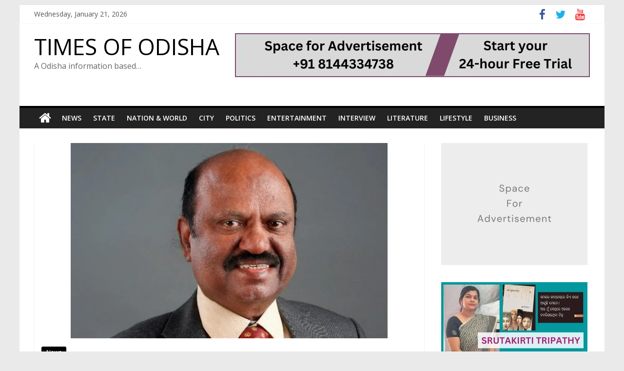

--- FILE ---
content_type: text/html; charset=UTF-8
request_url: https://timesofodisha.com/cv-ananda-bose-appointed-as-governor-of-west-bengal/
body_size: 23983
content:
<!DOCTYPE html>
<html lang="en-US">
<head>
			<meta charset="UTF-8" />
		<meta name="viewport" content="width=device-width, initial-scale=1">
		<link rel="profile" href="http://gmpg.org/xfn/11" />
		<meta name='robots' content='index, follow, max-image-preview:large, max-snippet:-1, max-video-preview:-1' />

	<!-- This site is optimized with the Yoast SEO plugin v19.8 - https://yoast.com/wordpress/plugins/seo/ -->
	<title>ସିଭି ଆନନ୍ଦା ବୋଷ ହେଲେ ପଶ୍ଚିମବଙ୍ଗର ରାଜ୍ୟପାଳ : ଜାଣନ୍ତୁ ତାଙ୍କ ବିଷୟରେ - TIMES OF ODISHA</title>
	<link rel="canonical" href="https://timesofodisha.com/cv-ananda-bose-appointed-as-governor-of-west-bengal/" />
	<meta property="og:locale" content="en_US" />
	<meta property="og:type" content="article" />
	<meta property="og:title" content="ସିଭି ଆନନ୍ଦା ବୋଷ ହେଲେ ପଶ୍ଚିମବଙ୍ଗର ରାଜ୍ୟପାଳ : ଜାଣନ୍ତୁ ତାଙ୍କ ବିଷୟରେ - TIMES OF ODISHA" />
	<meta property="og:description" content="ନୂଆଦିଲ୍ଲୀ: ପଶ୍ଚିମବଙ୍ଗର ନୂଆ ରାଜ୍ୟପାଳ ଭାବେ ନିଯୁକ୍ତି ପାଇଛନ୍ତି ଡକ୍ଟର ସିଭି ଆନନ୍ଦା ବୋଷ। କେନ୍ଦ୍ର ସରକାରଙ୍କ ସୁପାରିସକ୍ରମେ ରାଷ୍ଟ୍ରପତି ଦ୍ରୌପଦୀ ମୁର୍ମୁ ରାଜ୍ୟପାଳ ଭାବେ ଡକ୍ଟର" />
	<meta property="og:url" content="https://timesofodisha.com/cv-ananda-bose-appointed-as-governor-of-west-bengal/" />
	<meta property="og:site_name" content="TIMES OF ODISHA" />
	<meta property="article:published_time" content="2022-11-17T16:44:54+00:00" />
	<meta property="article:modified_time" content="2022-11-17T16:44:56+00:00" />
	<meta property="og:image" content="https://timesofodisha.com/wp-content/uploads/2022/11/KpEDzu1G.jpg" />
	<meta property="og:image:width" content="650" />
	<meta property="og:image:height" content="400" />
	<meta property="og:image:type" content="image/jpeg" />
	<meta name="author" content="admin" />
	<meta name="twitter:card" content="summary_large_image" />
	<meta name="twitter:label1" content="Written by" />
	<meta name="twitter:data1" content="admin" />
	<meta name="twitter:label2" content="Est. reading time" />
	<meta name="twitter:data2" content="1 minute" />
	<script type="application/ld+json" class="yoast-schema-graph">{"@context":"https://schema.org","@graph":[{"@type":"Article","@id":"https://timesofodisha.com/cv-ananda-bose-appointed-as-governor-of-west-bengal/#article","isPartOf":{"@id":"https://timesofodisha.com/cv-ananda-bose-appointed-as-governor-of-west-bengal/"},"author":{"name":"admin","@id":"https://timesofodisha.com/#/schema/person/7798f3e11fd69dec31e01477fb624b25"},"headline":"ସିଭି ଆନନ୍ଦା ବୋଷ ହେଲେ ପଶ୍ଚିମବଙ୍ଗର ରାଜ୍ୟପାଳ : ଜାଣନ୍ତୁ ତାଙ୍କ ବିଷୟରେ","datePublished":"2022-11-17T16:44:54+00:00","dateModified":"2022-11-17T16:44:56+00:00","mainEntityOfPage":{"@id":"https://timesofodisha.com/cv-ananda-bose-appointed-as-governor-of-west-bengal/"},"wordCount":978,"commentCount":0,"publisher":{"@id":"https://timesofodisha.com/#organization"},"image":{"@id":"https://timesofodisha.com/cv-ananda-bose-appointed-as-governor-of-west-bengal/#primaryimage"},"thumbnailUrl":"https://timesofodisha.com/wp-content/uploads/2022/11/KpEDzu1G.jpg","articleSection":["News"],"inLanguage":"en-US","potentialAction":[{"@type":"CommentAction","name":"Comment","target":["https://timesofodisha.com/cv-ananda-bose-appointed-as-governor-of-west-bengal/#respond"]}]},{"@type":"WebPage","@id":"https://timesofodisha.com/cv-ananda-bose-appointed-as-governor-of-west-bengal/","url":"https://timesofodisha.com/cv-ananda-bose-appointed-as-governor-of-west-bengal/","name":"ସିଭି ଆନନ୍ଦା ବୋଷ ହେଲେ ପଶ୍ଚିମବଙ୍ଗର ରାଜ୍ୟପାଳ : ଜାଣନ୍ତୁ ତାଙ୍କ ବିଷୟରେ - TIMES OF ODISHA","isPartOf":{"@id":"https://timesofodisha.com/#website"},"primaryImageOfPage":{"@id":"https://timesofodisha.com/cv-ananda-bose-appointed-as-governor-of-west-bengal/#primaryimage"},"image":{"@id":"https://timesofodisha.com/cv-ananda-bose-appointed-as-governor-of-west-bengal/#primaryimage"},"thumbnailUrl":"https://timesofodisha.com/wp-content/uploads/2022/11/KpEDzu1G.jpg","datePublished":"2022-11-17T16:44:54+00:00","dateModified":"2022-11-17T16:44:56+00:00","breadcrumb":{"@id":"https://timesofodisha.com/cv-ananda-bose-appointed-as-governor-of-west-bengal/#breadcrumb"},"inLanguage":"en-US","potentialAction":[{"@type":"ReadAction","target":["https://timesofodisha.com/cv-ananda-bose-appointed-as-governor-of-west-bengal/"]}]},{"@type":"ImageObject","inLanguage":"en-US","@id":"https://timesofodisha.com/cv-ananda-bose-appointed-as-governor-of-west-bengal/#primaryimage","url":"https://timesofodisha.com/wp-content/uploads/2022/11/KpEDzu1G.jpg","contentUrl":"https://timesofodisha.com/wp-content/uploads/2022/11/KpEDzu1G.jpg","width":650,"height":400},{"@type":"BreadcrumbList","@id":"https://timesofodisha.com/cv-ananda-bose-appointed-as-governor-of-west-bengal/#breadcrumb","itemListElement":[{"@type":"ListItem","position":1,"name":"Home","item":"https://timesofodisha.com/"},{"@type":"ListItem","position":2,"name":"ସିଭି ଆନନ୍ଦା ବୋଷ ହେଲେ ପଶ୍ଚିମବଙ୍ଗର ରାଜ୍ୟପାଳ : ଜାଣନ୍ତୁ ତାଙ୍କ ବିଷୟରେ"}]},{"@type":"WebSite","@id":"https://timesofodisha.com/#website","url":"https://timesofodisha.com/","name":"TIMES OF ODISHA","description":"A Odisha information based...","publisher":{"@id":"https://timesofodisha.com/#organization"},"potentialAction":[{"@type":"SearchAction","target":{"@type":"EntryPoint","urlTemplate":"https://timesofodisha.com/?s={search_term_string}"},"query-input":"required name=search_term_string"}],"inLanguage":"en-US"},{"@type":"Organization","@id":"https://timesofodisha.com/#organization","name":"TIMES OF ODISHA","url":"https://timesofodisha.com/","sameAs":[],"logo":{"@type":"ImageObject","inLanguage":"en-US","@id":"https://timesofodisha.com/#/schema/logo/image/","url":"https://timesofodisha.com/wp-content/uploads/2023/06/TIMES-OF-ODISHA-2.png","contentUrl":"https://timesofodisha.com/wp-content/uploads/2023/06/TIMES-OF-ODISHA-2.png","width":250,"height":150,"caption":"TIMES OF ODISHA"},"image":{"@id":"https://timesofodisha.com/#/schema/logo/image/"}},{"@type":"Person","@id":"https://timesofodisha.com/#/schema/person/7798f3e11fd69dec31e01477fb624b25","name":"admin","image":{"@type":"ImageObject","inLanguage":"en-US","@id":"https://timesofodisha.com/#/schema/person/image/","url":"https://secure.gravatar.com/avatar/ed755d4cf0c16e169ca4dd0b3f2e9599a06fe4a7d40330163f458798340eab10?s=96&d=mm&r=g","contentUrl":"https://secure.gravatar.com/avatar/ed755d4cf0c16e169ca4dd0b3f2e9599a06fe4a7d40330163f458798340eab10?s=96&d=mm&r=g","caption":"admin"},"sameAs":["https://timesofodisha.com"],"url":"https://timesofodisha.com/author/admin_tio7/"}]}</script>
	<!-- / Yoast SEO plugin. -->


<link rel='dns-prefetch' href='//static.addtoany.com' />
<link rel='dns-prefetch' href='//fonts.googleapis.com' />
<link rel="alternate" type="application/rss+xml" title="TIMES OF ODISHA &raquo; Feed" href="https://timesofodisha.com/feed/" />
<link rel="alternate" type="application/rss+xml" title="TIMES OF ODISHA &raquo; Comments Feed" href="https://timesofodisha.com/comments/feed/" />
<link rel="alternate" type="application/rss+xml" title="TIMES OF ODISHA &raquo; ସିଭି ଆନନ୍ଦା ବୋଷ ହେଲେ ପଶ୍ଚିମବଙ୍ଗର ରାଜ୍ୟପାଳ : ଜାଣନ୍ତୁ ତାଙ୍କ ବିଷୟରେ Comments Feed" href="https://timesofodisha.com/cv-ananda-bose-appointed-as-governor-of-west-bengal/feed/" />
<link rel="alternate" title="oEmbed (JSON)" type="application/json+oembed" href="https://timesofodisha.com/wp-json/oembed/1.0/embed?url=https%3A%2F%2Ftimesofodisha.com%2Fcv-ananda-bose-appointed-as-governor-of-west-bengal%2F" />
<link rel="alternate" title="oEmbed (XML)" type="text/xml+oembed" href="https://timesofodisha.com/wp-json/oembed/1.0/embed?url=https%3A%2F%2Ftimesofodisha.com%2Fcv-ananda-bose-appointed-as-governor-of-west-bengal%2F&#038;format=xml" />
<style id='wp-img-auto-sizes-contain-inline-css' type='text/css'>
img:is([sizes=auto i],[sizes^="auto," i]){contain-intrinsic-size:3000px 1500px}
/*# sourceURL=wp-img-auto-sizes-contain-inline-css */
</style>
<style id='wp-emoji-styles-inline-css' type='text/css'>

	img.wp-smiley, img.emoji {
		display: inline !important;
		border: none !important;
		box-shadow: none !important;
		height: 1em !important;
		width: 1em !important;
		margin: 0 0.07em !important;
		vertical-align: -0.1em !important;
		background: none !important;
		padding: 0 !important;
	}
/*# sourceURL=wp-emoji-styles-inline-css */
</style>
<style id='wp-block-library-inline-css' type='text/css'>
:root{--wp-block-synced-color:#7a00df;--wp-block-synced-color--rgb:122,0,223;--wp-bound-block-color:var(--wp-block-synced-color);--wp-editor-canvas-background:#ddd;--wp-admin-theme-color:#007cba;--wp-admin-theme-color--rgb:0,124,186;--wp-admin-theme-color-darker-10:#006ba1;--wp-admin-theme-color-darker-10--rgb:0,107,160.5;--wp-admin-theme-color-darker-20:#005a87;--wp-admin-theme-color-darker-20--rgb:0,90,135;--wp-admin-border-width-focus:2px}@media (min-resolution:192dpi){:root{--wp-admin-border-width-focus:1.5px}}.wp-element-button{cursor:pointer}:root .has-very-light-gray-background-color{background-color:#eee}:root .has-very-dark-gray-background-color{background-color:#313131}:root .has-very-light-gray-color{color:#eee}:root .has-very-dark-gray-color{color:#313131}:root .has-vivid-green-cyan-to-vivid-cyan-blue-gradient-background{background:linear-gradient(135deg,#00d084,#0693e3)}:root .has-purple-crush-gradient-background{background:linear-gradient(135deg,#34e2e4,#4721fb 50%,#ab1dfe)}:root .has-hazy-dawn-gradient-background{background:linear-gradient(135deg,#faaca8,#dad0ec)}:root .has-subdued-olive-gradient-background{background:linear-gradient(135deg,#fafae1,#67a671)}:root .has-atomic-cream-gradient-background{background:linear-gradient(135deg,#fdd79a,#004a59)}:root .has-nightshade-gradient-background{background:linear-gradient(135deg,#330968,#31cdcf)}:root .has-midnight-gradient-background{background:linear-gradient(135deg,#020381,#2874fc)}:root{--wp--preset--font-size--normal:16px;--wp--preset--font-size--huge:42px}.has-regular-font-size{font-size:1em}.has-larger-font-size{font-size:2.625em}.has-normal-font-size{font-size:var(--wp--preset--font-size--normal)}.has-huge-font-size{font-size:var(--wp--preset--font-size--huge)}.has-text-align-center{text-align:center}.has-text-align-left{text-align:left}.has-text-align-right{text-align:right}.has-fit-text{white-space:nowrap!important}#end-resizable-editor-section{display:none}.aligncenter{clear:both}.items-justified-left{justify-content:flex-start}.items-justified-center{justify-content:center}.items-justified-right{justify-content:flex-end}.items-justified-space-between{justify-content:space-between}.screen-reader-text{border:0;clip-path:inset(50%);height:1px;margin:-1px;overflow:hidden;padding:0;position:absolute;width:1px;word-wrap:normal!important}.screen-reader-text:focus{background-color:#ddd;clip-path:none;color:#444;display:block;font-size:1em;height:auto;left:5px;line-height:normal;padding:15px 23px 14px;text-decoration:none;top:5px;width:auto;z-index:100000}html :where(.has-border-color){border-style:solid}html :where([style*=border-top-color]){border-top-style:solid}html :where([style*=border-right-color]){border-right-style:solid}html :where([style*=border-bottom-color]){border-bottom-style:solid}html :where([style*=border-left-color]){border-left-style:solid}html :where([style*=border-width]){border-style:solid}html :where([style*=border-top-width]){border-top-style:solid}html :where([style*=border-right-width]){border-right-style:solid}html :where([style*=border-bottom-width]){border-bottom-style:solid}html :where([style*=border-left-width]){border-left-style:solid}html :where(img[class*=wp-image-]){height:auto;max-width:100%}:where(figure){margin:0 0 1em}html :where(.is-position-sticky){--wp-admin--admin-bar--position-offset:var(--wp-admin--admin-bar--height,0px)}@media screen and (max-width:600px){html :where(.is-position-sticky){--wp-admin--admin-bar--position-offset:0px}}

/*# sourceURL=wp-block-library-inline-css */
</style><style id='wp-block-calendar-inline-css' type='text/css'>
.wp-block-calendar{text-align:center}.wp-block-calendar td,.wp-block-calendar th{border:1px solid;padding:.25em}.wp-block-calendar th{font-weight:400}.wp-block-calendar caption{background-color:inherit}.wp-block-calendar table{border-collapse:collapse;width:100%}.wp-block-calendar table.has-background th{background-color:inherit}.wp-block-calendar table.has-text-color th{color:inherit}.wp-block-calendar :where(table:not(.has-text-color)){color:#40464d}.wp-block-calendar :where(table:not(.has-text-color)) td,.wp-block-calendar :where(table:not(.has-text-color)) th{border-color:#ddd}:where(.wp-block-calendar table:not(.has-background) th){background:#ddd}
/*# sourceURL=https://timesofodisha.com/wp-includes/blocks/calendar/style.min.css */
</style>
<style id='wp-block-image-inline-css' type='text/css'>
.wp-block-image>a,.wp-block-image>figure>a{display:inline-block}.wp-block-image img{box-sizing:border-box;height:auto;max-width:100%;vertical-align:bottom}@media not (prefers-reduced-motion){.wp-block-image img.hide{visibility:hidden}.wp-block-image img.show{animation:show-content-image .4s}}.wp-block-image[style*=border-radius] img,.wp-block-image[style*=border-radius]>a{border-radius:inherit}.wp-block-image.has-custom-border img{box-sizing:border-box}.wp-block-image.aligncenter{text-align:center}.wp-block-image.alignfull>a,.wp-block-image.alignwide>a{width:100%}.wp-block-image.alignfull img,.wp-block-image.alignwide img{height:auto;width:100%}.wp-block-image .aligncenter,.wp-block-image .alignleft,.wp-block-image .alignright,.wp-block-image.aligncenter,.wp-block-image.alignleft,.wp-block-image.alignright{display:table}.wp-block-image .aligncenter>figcaption,.wp-block-image .alignleft>figcaption,.wp-block-image .alignright>figcaption,.wp-block-image.aligncenter>figcaption,.wp-block-image.alignleft>figcaption,.wp-block-image.alignright>figcaption{caption-side:bottom;display:table-caption}.wp-block-image .alignleft{float:left;margin:.5em 1em .5em 0}.wp-block-image .alignright{float:right;margin:.5em 0 .5em 1em}.wp-block-image .aligncenter{margin-left:auto;margin-right:auto}.wp-block-image :where(figcaption){margin-bottom:1em;margin-top:.5em}.wp-block-image.is-style-circle-mask img{border-radius:9999px}@supports ((-webkit-mask-image:none) or (mask-image:none)) or (-webkit-mask-image:none){.wp-block-image.is-style-circle-mask img{border-radius:0;-webkit-mask-image:url('data:image/svg+xml;utf8,<svg viewBox="0 0 100 100" xmlns="http://www.w3.org/2000/svg"><circle cx="50" cy="50" r="50"/></svg>');mask-image:url('data:image/svg+xml;utf8,<svg viewBox="0 0 100 100" xmlns="http://www.w3.org/2000/svg"><circle cx="50" cy="50" r="50"/></svg>');mask-mode:alpha;-webkit-mask-position:center;mask-position:center;-webkit-mask-repeat:no-repeat;mask-repeat:no-repeat;-webkit-mask-size:contain;mask-size:contain}}:root :where(.wp-block-image.is-style-rounded img,.wp-block-image .is-style-rounded img){border-radius:9999px}.wp-block-image figure{margin:0}.wp-lightbox-container{display:flex;flex-direction:column;position:relative}.wp-lightbox-container img{cursor:zoom-in}.wp-lightbox-container img:hover+button{opacity:1}.wp-lightbox-container button{align-items:center;backdrop-filter:blur(16px) saturate(180%);background-color:#5a5a5a40;border:none;border-radius:4px;cursor:zoom-in;display:flex;height:20px;justify-content:center;opacity:0;padding:0;position:absolute;right:16px;text-align:center;top:16px;width:20px;z-index:100}@media not (prefers-reduced-motion){.wp-lightbox-container button{transition:opacity .2s ease}}.wp-lightbox-container button:focus-visible{outline:3px auto #5a5a5a40;outline:3px auto -webkit-focus-ring-color;outline-offset:3px}.wp-lightbox-container button:hover{cursor:pointer;opacity:1}.wp-lightbox-container button:focus{opacity:1}.wp-lightbox-container button:focus,.wp-lightbox-container button:hover,.wp-lightbox-container button:not(:hover):not(:active):not(.has-background){background-color:#5a5a5a40;border:none}.wp-lightbox-overlay{box-sizing:border-box;cursor:zoom-out;height:100vh;left:0;overflow:hidden;position:fixed;top:0;visibility:hidden;width:100%;z-index:100000}.wp-lightbox-overlay .close-button{align-items:center;cursor:pointer;display:flex;justify-content:center;min-height:40px;min-width:40px;padding:0;position:absolute;right:calc(env(safe-area-inset-right) + 16px);top:calc(env(safe-area-inset-top) + 16px);z-index:5000000}.wp-lightbox-overlay .close-button:focus,.wp-lightbox-overlay .close-button:hover,.wp-lightbox-overlay .close-button:not(:hover):not(:active):not(.has-background){background:none;border:none}.wp-lightbox-overlay .lightbox-image-container{height:var(--wp--lightbox-container-height);left:50%;overflow:hidden;position:absolute;top:50%;transform:translate(-50%,-50%);transform-origin:top left;width:var(--wp--lightbox-container-width);z-index:9999999999}.wp-lightbox-overlay .wp-block-image{align-items:center;box-sizing:border-box;display:flex;height:100%;justify-content:center;margin:0;position:relative;transform-origin:0 0;width:100%;z-index:3000000}.wp-lightbox-overlay .wp-block-image img{height:var(--wp--lightbox-image-height);min-height:var(--wp--lightbox-image-height);min-width:var(--wp--lightbox-image-width);width:var(--wp--lightbox-image-width)}.wp-lightbox-overlay .wp-block-image figcaption{display:none}.wp-lightbox-overlay button{background:none;border:none}.wp-lightbox-overlay .scrim{background-color:#fff;height:100%;opacity:.9;position:absolute;width:100%;z-index:2000000}.wp-lightbox-overlay.active{visibility:visible}@media not (prefers-reduced-motion){.wp-lightbox-overlay.active{animation:turn-on-visibility .25s both}.wp-lightbox-overlay.active img{animation:turn-on-visibility .35s both}.wp-lightbox-overlay.show-closing-animation:not(.active){animation:turn-off-visibility .35s both}.wp-lightbox-overlay.show-closing-animation:not(.active) img{animation:turn-off-visibility .25s both}.wp-lightbox-overlay.zoom.active{animation:none;opacity:1;visibility:visible}.wp-lightbox-overlay.zoom.active .lightbox-image-container{animation:lightbox-zoom-in .4s}.wp-lightbox-overlay.zoom.active .lightbox-image-container img{animation:none}.wp-lightbox-overlay.zoom.active .scrim{animation:turn-on-visibility .4s forwards}.wp-lightbox-overlay.zoom.show-closing-animation:not(.active){animation:none}.wp-lightbox-overlay.zoom.show-closing-animation:not(.active) .lightbox-image-container{animation:lightbox-zoom-out .4s}.wp-lightbox-overlay.zoom.show-closing-animation:not(.active) .lightbox-image-container img{animation:none}.wp-lightbox-overlay.zoom.show-closing-animation:not(.active) .scrim{animation:turn-off-visibility .4s forwards}}@keyframes show-content-image{0%{visibility:hidden}99%{visibility:hidden}to{visibility:visible}}@keyframes turn-on-visibility{0%{opacity:0}to{opacity:1}}@keyframes turn-off-visibility{0%{opacity:1;visibility:visible}99%{opacity:0;visibility:visible}to{opacity:0;visibility:hidden}}@keyframes lightbox-zoom-in{0%{transform:translate(calc((-100vw + var(--wp--lightbox-scrollbar-width))/2 + var(--wp--lightbox-initial-left-position)),calc(-50vh + var(--wp--lightbox-initial-top-position))) scale(var(--wp--lightbox-scale))}to{transform:translate(-50%,-50%) scale(1)}}@keyframes lightbox-zoom-out{0%{transform:translate(-50%,-50%) scale(1);visibility:visible}99%{visibility:visible}to{transform:translate(calc((-100vw + var(--wp--lightbox-scrollbar-width))/2 + var(--wp--lightbox-initial-left-position)),calc(-50vh + var(--wp--lightbox-initial-top-position))) scale(var(--wp--lightbox-scale));visibility:hidden}}
/*# sourceURL=https://timesofodisha.com/wp-includes/blocks/image/style.min.css */
</style>
<style id='wp-block-image-theme-inline-css' type='text/css'>
:root :where(.wp-block-image figcaption){color:#555;font-size:13px;text-align:center}.is-dark-theme :root :where(.wp-block-image figcaption){color:#ffffffa6}.wp-block-image{margin:0 0 1em}
/*# sourceURL=https://timesofodisha.com/wp-includes/blocks/image/theme.min.css */
</style>
<style id='wp-block-page-list-inline-css' type='text/css'>
.wp-block-navigation .wp-block-page-list{align-items:var(--navigation-layout-align,initial);background-color:inherit;display:flex;flex-direction:var(--navigation-layout-direction,initial);flex-wrap:var(--navigation-layout-wrap,wrap);justify-content:var(--navigation-layout-justify,initial)}.wp-block-navigation .wp-block-navigation-item{background-color:inherit}.wp-block-page-list{box-sizing:border-box}
/*# sourceURL=https://timesofodisha.com/wp-includes/blocks/page-list/style.min.css */
</style>
<style id='wp-block-group-inline-css' type='text/css'>
.wp-block-group{box-sizing:border-box}:where(.wp-block-group.wp-block-group-is-layout-constrained){position:relative}
/*# sourceURL=https://timesofodisha.com/wp-includes/blocks/group/style.min.css */
</style>
<style id='wp-block-group-theme-inline-css' type='text/css'>
:where(.wp-block-group.has-background){padding:1.25em 2.375em}
/*# sourceURL=https://timesofodisha.com/wp-includes/blocks/group/theme.min.css */
</style>
<style id='global-styles-inline-css' type='text/css'>
:root{--wp--preset--aspect-ratio--square: 1;--wp--preset--aspect-ratio--4-3: 4/3;--wp--preset--aspect-ratio--3-4: 3/4;--wp--preset--aspect-ratio--3-2: 3/2;--wp--preset--aspect-ratio--2-3: 2/3;--wp--preset--aspect-ratio--16-9: 16/9;--wp--preset--aspect-ratio--9-16: 9/16;--wp--preset--color--black: #000000;--wp--preset--color--cyan-bluish-gray: #abb8c3;--wp--preset--color--white: #ffffff;--wp--preset--color--pale-pink: #f78da7;--wp--preset--color--vivid-red: #cf2e2e;--wp--preset--color--luminous-vivid-orange: #ff6900;--wp--preset--color--luminous-vivid-amber: #fcb900;--wp--preset--color--light-green-cyan: #7bdcb5;--wp--preset--color--vivid-green-cyan: #00d084;--wp--preset--color--pale-cyan-blue: #8ed1fc;--wp--preset--color--vivid-cyan-blue: #0693e3;--wp--preset--color--vivid-purple: #9b51e0;--wp--preset--gradient--vivid-cyan-blue-to-vivid-purple: linear-gradient(135deg,rgb(6,147,227) 0%,rgb(155,81,224) 100%);--wp--preset--gradient--light-green-cyan-to-vivid-green-cyan: linear-gradient(135deg,rgb(122,220,180) 0%,rgb(0,208,130) 100%);--wp--preset--gradient--luminous-vivid-amber-to-luminous-vivid-orange: linear-gradient(135deg,rgb(252,185,0) 0%,rgb(255,105,0) 100%);--wp--preset--gradient--luminous-vivid-orange-to-vivid-red: linear-gradient(135deg,rgb(255,105,0) 0%,rgb(207,46,46) 100%);--wp--preset--gradient--very-light-gray-to-cyan-bluish-gray: linear-gradient(135deg,rgb(238,238,238) 0%,rgb(169,184,195) 100%);--wp--preset--gradient--cool-to-warm-spectrum: linear-gradient(135deg,rgb(74,234,220) 0%,rgb(151,120,209) 20%,rgb(207,42,186) 40%,rgb(238,44,130) 60%,rgb(251,105,98) 80%,rgb(254,248,76) 100%);--wp--preset--gradient--blush-light-purple: linear-gradient(135deg,rgb(255,206,236) 0%,rgb(152,150,240) 100%);--wp--preset--gradient--blush-bordeaux: linear-gradient(135deg,rgb(254,205,165) 0%,rgb(254,45,45) 50%,rgb(107,0,62) 100%);--wp--preset--gradient--luminous-dusk: linear-gradient(135deg,rgb(255,203,112) 0%,rgb(199,81,192) 50%,rgb(65,88,208) 100%);--wp--preset--gradient--pale-ocean: linear-gradient(135deg,rgb(255,245,203) 0%,rgb(182,227,212) 50%,rgb(51,167,181) 100%);--wp--preset--gradient--electric-grass: linear-gradient(135deg,rgb(202,248,128) 0%,rgb(113,206,126) 100%);--wp--preset--gradient--midnight: linear-gradient(135deg,rgb(2,3,129) 0%,rgb(40,116,252) 100%);--wp--preset--font-size--small: 13px;--wp--preset--font-size--medium: 20px;--wp--preset--font-size--large: 36px;--wp--preset--font-size--x-large: 42px;--wp--preset--spacing--20: 0.44rem;--wp--preset--spacing--30: 0.67rem;--wp--preset--spacing--40: 1rem;--wp--preset--spacing--50: 1.5rem;--wp--preset--spacing--60: 2.25rem;--wp--preset--spacing--70: 3.38rem;--wp--preset--spacing--80: 5.06rem;--wp--preset--shadow--natural: 6px 6px 9px rgba(0, 0, 0, 0.2);--wp--preset--shadow--deep: 12px 12px 50px rgba(0, 0, 0, 0.4);--wp--preset--shadow--sharp: 6px 6px 0px rgba(0, 0, 0, 0.2);--wp--preset--shadow--outlined: 6px 6px 0px -3px rgb(255, 255, 255), 6px 6px rgb(0, 0, 0);--wp--preset--shadow--crisp: 6px 6px 0px rgb(0, 0, 0);}:where(.is-layout-flex){gap: 0.5em;}:where(.is-layout-grid){gap: 0.5em;}body .is-layout-flex{display: flex;}.is-layout-flex{flex-wrap: wrap;align-items: center;}.is-layout-flex > :is(*, div){margin: 0;}body .is-layout-grid{display: grid;}.is-layout-grid > :is(*, div){margin: 0;}:where(.wp-block-columns.is-layout-flex){gap: 2em;}:where(.wp-block-columns.is-layout-grid){gap: 2em;}:where(.wp-block-post-template.is-layout-flex){gap: 1.25em;}:where(.wp-block-post-template.is-layout-grid){gap: 1.25em;}.has-black-color{color: var(--wp--preset--color--black) !important;}.has-cyan-bluish-gray-color{color: var(--wp--preset--color--cyan-bluish-gray) !important;}.has-white-color{color: var(--wp--preset--color--white) !important;}.has-pale-pink-color{color: var(--wp--preset--color--pale-pink) !important;}.has-vivid-red-color{color: var(--wp--preset--color--vivid-red) !important;}.has-luminous-vivid-orange-color{color: var(--wp--preset--color--luminous-vivid-orange) !important;}.has-luminous-vivid-amber-color{color: var(--wp--preset--color--luminous-vivid-amber) !important;}.has-light-green-cyan-color{color: var(--wp--preset--color--light-green-cyan) !important;}.has-vivid-green-cyan-color{color: var(--wp--preset--color--vivid-green-cyan) !important;}.has-pale-cyan-blue-color{color: var(--wp--preset--color--pale-cyan-blue) !important;}.has-vivid-cyan-blue-color{color: var(--wp--preset--color--vivid-cyan-blue) !important;}.has-vivid-purple-color{color: var(--wp--preset--color--vivid-purple) !important;}.has-black-background-color{background-color: var(--wp--preset--color--black) !important;}.has-cyan-bluish-gray-background-color{background-color: var(--wp--preset--color--cyan-bluish-gray) !important;}.has-white-background-color{background-color: var(--wp--preset--color--white) !important;}.has-pale-pink-background-color{background-color: var(--wp--preset--color--pale-pink) !important;}.has-vivid-red-background-color{background-color: var(--wp--preset--color--vivid-red) !important;}.has-luminous-vivid-orange-background-color{background-color: var(--wp--preset--color--luminous-vivid-orange) !important;}.has-luminous-vivid-amber-background-color{background-color: var(--wp--preset--color--luminous-vivid-amber) !important;}.has-light-green-cyan-background-color{background-color: var(--wp--preset--color--light-green-cyan) !important;}.has-vivid-green-cyan-background-color{background-color: var(--wp--preset--color--vivid-green-cyan) !important;}.has-pale-cyan-blue-background-color{background-color: var(--wp--preset--color--pale-cyan-blue) !important;}.has-vivid-cyan-blue-background-color{background-color: var(--wp--preset--color--vivid-cyan-blue) !important;}.has-vivid-purple-background-color{background-color: var(--wp--preset--color--vivid-purple) !important;}.has-black-border-color{border-color: var(--wp--preset--color--black) !important;}.has-cyan-bluish-gray-border-color{border-color: var(--wp--preset--color--cyan-bluish-gray) !important;}.has-white-border-color{border-color: var(--wp--preset--color--white) !important;}.has-pale-pink-border-color{border-color: var(--wp--preset--color--pale-pink) !important;}.has-vivid-red-border-color{border-color: var(--wp--preset--color--vivid-red) !important;}.has-luminous-vivid-orange-border-color{border-color: var(--wp--preset--color--luminous-vivid-orange) !important;}.has-luminous-vivid-amber-border-color{border-color: var(--wp--preset--color--luminous-vivid-amber) !important;}.has-light-green-cyan-border-color{border-color: var(--wp--preset--color--light-green-cyan) !important;}.has-vivid-green-cyan-border-color{border-color: var(--wp--preset--color--vivid-green-cyan) !important;}.has-pale-cyan-blue-border-color{border-color: var(--wp--preset--color--pale-cyan-blue) !important;}.has-vivid-cyan-blue-border-color{border-color: var(--wp--preset--color--vivid-cyan-blue) !important;}.has-vivid-purple-border-color{border-color: var(--wp--preset--color--vivid-purple) !important;}.has-vivid-cyan-blue-to-vivid-purple-gradient-background{background: var(--wp--preset--gradient--vivid-cyan-blue-to-vivid-purple) !important;}.has-light-green-cyan-to-vivid-green-cyan-gradient-background{background: var(--wp--preset--gradient--light-green-cyan-to-vivid-green-cyan) !important;}.has-luminous-vivid-amber-to-luminous-vivid-orange-gradient-background{background: var(--wp--preset--gradient--luminous-vivid-amber-to-luminous-vivid-orange) !important;}.has-luminous-vivid-orange-to-vivid-red-gradient-background{background: var(--wp--preset--gradient--luminous-vivid-orange-to-vivid-red) !important;}.has-very-light-gray-to-cyan-bluish-gray-gradient-background{background: var(--wp--preset--gradient--very-light-gray-to-cyan-bluish-gray) !important;}.has-cool-to-warm-spectrum-gradient-background{background: var(--wp--preset--gradient--cool-to-warm-spectrum) !important;}.has-blush-light-purple-gradient-background{background: var(--wp--preset--gradient--blush-light-purple) !important;}.has-blush-bordeaux-gradient-background{background: var(--wp--preset--gradient--blush-bordeaux) !important;}.has-luminous-dusk-gradient-background{background: var(--wp--preset--gradient--luminous-dusk) !important;}.has-pale-ocean-gradient-background{background: var(--wp--preset--gradient--pale-ocean) !important;}.has-electric-grass-gradient-background{background: var(--wp--preset--gradient--electric-grass) !important;}.has-midnight-gradient-background{background: var(--wp--preset--gradient--midnight) !important;}.has-small-font-size{font-size: var(--wp--preset--font-size--small) !important;}.has-medium-font-size{font-size: var(--wp--preset--font-size--medium) !important;}.has-large-font-size{font-size: var(--wp--preset--font-size--large) !important;}.has-x-large-font-size{font-size: var(--wp--preset--font-size--x-large) !important;}
/*# sourceURL=global-styles-inline-css */
</style>

<style id='classic-theme-styles-inline-css' type='text/css'>
/*! This file is auto-generated */
.wp-block-button__link{color:#fff;background-color:#32373c;border-radius:9999px;box-shadow:none;text-decoration:none;padding:calc(.667em + 2px) calc(1.333em + 2px);font-size:1.125em}.wp-block-file__button{background:#32373c;color:#fff;text-decoration:none}
/*# sourceURL=/wp-includes/css/classic-themes.min.css */
</style>
<link rel='stylesheet' id='contact-form-7-css' href='https://timesofodisha.com/wp-content/plugins/contact-form-7/includes/css/styles.css?ver=5.4.2' type='text/css' media='all' />
<link rel='stylesheet' id='elegant-elegant-visitor-counter-css' href='https://timesofodisha.com/wp-content/plugins/elegant-visitor-counter/public/css/elegant-visitor-counter-public.css?ver=3.1' type='text/css' media='all' />
<link rel='stylesheet' id='colormag_style-css' href='https://timesofodisha.com/wp-content/themes/colormag/style.css?ver=2.1.2' type='text/css' media='all' />
<style id='colormag_style-inline-css' type='text/css'>
.colormag-button,blockquote,button,input[type=reset],input[type=button],input[type=submit],#masthead.colormag-header-clean #site-navigation.main-small-navigation .menu-toggle,.fa.search-top:hover,#masthead.colormag-header-classic #site-navigation.main-small-navigation .menu-toggle,.main-navigation ul li.focus > a,#masthead.colormag-header-classic .main-navigation ul ul.sub-menu li.focus > a,.home-icon.front_page_on,.main-navigation a:hover,.main-navigation ul li ul li a:hover,.main-navigation ul li ul li:hover>a,.main-navigation ul li.current-menu-ancestor>a,.main-navigation ul li.current-menu-item ul li a:hover,.main-navigation ul li.current-menu-item>a,.main-navigation ul li.current_page_ancestor>a,.main-navigation ul li.current_page_item>a,.main-navigation ul li:hover>a,.main-small-navigation li a:hover,.site-header .menu-toggle:hover,#masthead.colormag-header-classic .main-navigation ul ul.sub-menu li:hover > a,#masthead.colormag-header-classic .main-navigation ul ul.sub-menu li.current-menu-ancestor > a,#masthead.colormag-header-classic .main-navigation ul ul.sub-menu li.current-menu-item > a,#masthead .main-small-navigation li:hover > a,#masthead .main-small-navigation li.current-page-ancestor > a,#masthead .main-small-navigation li.current-menu-ancestor > a,#masthead .main-small-navigation li.current-page-item > a,#masthead .main-small-navigation li.current-menu-item > a,.main-small-navigation .current-menu-item>a,.main-small-navigation .current_page_item > a,.promo-button-area a:hover,#content .wp-pagenavi .current,#content .wp-pagenavi a:hover,.format-link .entry-content a,.pagination span,.comments-area .comment-author-link span,#secondary .widget-title span,.footer-widgets-area .widget-title span,.colormag-footer--classic .footer-widgets-area .widget-title span::before,.advertisement_above_footer .widget-title span,#content .post .article-content .above-entry-meta .cat-links a,.page-header .page-title span,.entry-meta .post-format i,.more-link,.no-post-thumbnail,.widget_featured_slider .slide-content .above-entry-meta .cat-links a,.widget_highlighted_posts .article-content .above-entry-meta .cat-links a,.widget_featured_posts .article-content .above-entry-meta .cat-links a,.widget_featured_posts .widget-title span,.widget_slider_area .widget-title span,.widget_beside_slider .widget-title span,.wp-block-quote,.wp-block-quote.is-style-large,.wp-block-quote.has-text-align-right{background-color:rgb(0,0,0);}#site-title a,.next a:hover,.previous a:hover,.social-links i.fa:hover,a,#masthead.colormag-header-clean .social-links li:hover i.fa,#masthead.colormag-header-classic .social-links li:hover i.fa,#masthead.colormag-header-clean .breaking-news .newsticker a:hover,#masthead.colormag-header-classic .breaking-news .newsticker a:hover,#masthead.colormag-header-classic #site-navigation .fa.search-top:hover,#masthead.colormag-header-classic #site-navigation.main-navigation .random-post a:hover .fa-random,.dark-skin #masthead.colormag-header-classic #site-navigation.main-navigation .home-icon:hover .fa,#masthead .main-small-navigation li:hover > .sub-toggle i,.better-responsive-menu #masthead .main-small-navigation .sub-toggle.active .fa,#masthead.colormag-header-classic .main-navigation .home-icon a:hover .fa,.pagination a span:hover,#content .comments-area a.comment-edit-link:hover,#content .comments-area a.comment-permalink:hover,#content .comments-area article header cite a:hover,.comments-area .comment-author-link a:hover,.comment .comment-reply-link:hover,.nav-next a,.nav-previous a,.footer-widgets-area a:hover,a#scroll-up i,#content .post .article-content .entry-title a:hover,.entry-meta .byline i,.entry-meta .cat-links i,.entry-meta a,.post .entry-title a:hover,.search .entry-title a:hover,.entry-meta .comments-link a:hover,.entry-meta .edit-link a:hover,.entry-meta .posted-on a:hover,.entry-meta .tag-links a:hover,.single #content .tags a:hover,.post-box .entry-meta .cat-links a:hover,.post-box .entry-meta .posted-on a:hover,.post.post-box .entry-title a:hover,.widget_featured_slider .slide-content .below-entry-meta .byline a:hover,.widget_featured_slider .slide-content .below-entry-meta .comments a:hover,.widget_featured_slider .slide-content .below-entry-meta .posted-on a:hover,.widget_featured_slider .slide-content .entry-title a:hover,.byline a:hover,.comments a:hover,.edit-link a:hover,.posted-on a:hover,.tag-links a:hover,.widget_highlighted_posts .article-content .below-entry-meta .byline a:hover,.widget_highlighted_posts .article-content .below-entry-meta .comments a:hover,.widget_highlighted_posts .article-content .below-entry-meta .posted-on a:hover,.widget_highlighted_posts .article-content .entry-title a:hover,.widget_featured_posts .article-content .entry-title a:hover,.related-posts-main-title .fa,.single-related-posts .article-content .entry-title a:hover{color:rgb(0,0,0);}#site-navigation{border-top-color:rgb(0,0,0);}#masthead.colormag-header-classic .main-navigation ul ul.sub-menu li:hover,#masthead.colormag-header-classic .main-navigation ul ul.sub-menu li.current-menu-ancestor,#masthead.colormag-header-classic .main-navigation ul ul.sub-menu li.current-menu-item,#masthead.colormag-header-classic #site-navigation .menu-toggle,#masthead.colormag-header-classic #site-navigation .menu-toggle:hover,#masthead.colormag-header-classic .main-navigation ul > li:hover > a,#masthead.colormag-header-classic .main-navigation ul > li.current-menu-item > a,#masthead.colormag-header-classic .main-navigation ul > li.current-menu-ancestor > a,#masthead.colormag-header-classic .main-navigation ul li.focus > a,.promo-button-area a:hover,.pagination a span:hover{border-color:rgb(0,0,0);}#secondary .widget-title,.footer-widgets-area .widget-title,.advertisement_above_footer .widget-title,.page-header .page-title,.widget_featured_posts .widget-title,.widget_slider_area .widget-title,.widget_beside_slider .widget-title{border-bottom-color:rgb(0,0,0);}@media (max-width:768px){.better-responsive-menu .sub-toggle{background-color:#0000000000;}}
/*# sourceURL=colormag_style-inline-css */
</style>
<link rel='stylesheet' id='colormag-fontawesome-css' href='https://timesofodisha.com/wp-content/themes/colormag/fontawesome/css/font-awesome.min.css?ver=2.1.2' type='text/css' media='all' />
<link rel='stylesheet' id='colormag_googlefonts-css' href='//fonts.googleapis.com/css?family=Open+Sans%3A400%2C600&#038;1&#038;display=swap&#038;ver=2.1.2' type='text/css' media='all' />
<link rel='stylesheet' id='addtoany-css' href='https://timesofodisha.com/wp-content/plugins/add-to-any/addtoany.min.css?ver=1.16' type='text/css' media='all' />
<link rel='stylesheet' id='wp-block-paragraph-css' href='https://timesofodisha.com/wp-includes/blocks/paragraph/style.min.css?ver=6.9' type='text/css' media='all' />
<script type="text/javascript" id="addtoany-core-js-before">
/* <![CDATA[ */
window.a2a_config=window.a2a_config||{};a2a_config.callbacks=[];a2a_config.overlays=[];a2a_config.templates={};

//# sourceURL=addtoany-core-js-before
/* ]]> */
</script>
<script type="text/javascript" async src="https://static.addtoany.com/menu/page.js" id="addtoany-core-js"></script>
<script type="text/javascript" src="https://timesofodisha.com/wp-includes/js/jquery/jquery.min.js?ver=3.7.1" id="jquery-core-js"></script>
<script type="text/javascript" src="https://timesofodisha.com/wp-includes/js/jquery/jquery-migrate.min.js?ver=3.4.1" id="jquery-migrate-js"></script>
<script type="text/javascript" async src="https://timesofodisha.com/wp-content/plugins/add-to-any/addtoany.min.js?ver=1.1" id="addtoany-jquery-js"></script>
<script type="text/javascript" src="https://timesofodisha.com/wp-content/plugins/elegant-visitor-counter/public/js/elegant-visitor-counter-public.js?ver=3.1" id="elegant-elegant-visitor-counter-js"></script>
<link rel="https://api.w.org/" href="https://timesofodisha.com/wp-json/" /><link rel="alternate" title="JSON" type="application/json" href="https://timesofodisha.com/wp-json/wp/v2/posts/10254" /><link rel="EditURI" type="application/rsd+xml" title="RSD" href="https://timesofodisha.com/xmlrpc.php?rsd" />
<meta name="generator" content="WordPress 6.9" />
<link rel='shortlink' href='https://timesofodisha.com/?p=10254' />
		<meta property="fb:pages" content="1562143810687671" />
				<script>
			var jabvfcr = {
				selector: "DIV.copyright",
				manipulation: "html",
				html: "<p>All Rights Reserved by Timesofodisha@2022</p>"
			};
		</script>
		<link rel="pingback" href="https://timesofodisha.com/xmlrpc.php"><link rel="icon" href="https://timesofodisha.com/wp-content/uploads/2023/06/TIMES-OF-ODISHA-2-80x80.png" sizes="32x32" />
<link rel="icon" href="https://timesofodisha.com/wp-content/uploads/2023/06/TIMES-OF-ODISHA-2.png" sizes="192x192" />
<link rel="apple-touch-icon" href="https://timesofodisha.com/wp-content/uploads/2023/06/TIMES-OF-ODISHA-2.png" />
<meta name="msapplication-TileImage" content="https://timesofodisha.com/wp-content/uploads/2023/06/TIMES-OF-ODISHA-2.png" />
</head>

<body class="wp-singular post-template-default single single-post postid-10254 single-format-standard wp-custom-logo wp-embed-responsive wp-theme-colormag right-sidebar box-layout">

		<div id="page" class="hfeed site">
				<a class="skip-link screen-reader-text" href="#main">Skip to content</a>
				<header id="masthead" class="site-header clearfix ">
				<div id="header-text-nav-container" class="clearfix">
		
			<div class="news-bar">
				<div class="inner-wrap clearfix">
					
		<div class="date-in-header">
			Wednesday, January 21, 2026		</div>

		
		<div class="social-links clearfix">
			<ul>
				<li><a href="https://www.facebook.com/Timesofodisha" target="_blank"><i class="fa fa-facebook"></i></a></li><li><a href="https://twitter.com/Timesofodisha1" target="_blank"><i class="fa fa-twitter"></i></a></li><li><a href="https://www.youtube.com/channel/UCoeledduThHWKI8QPuoqtXg" target="_blank"><i class="fa fa-youtube"></i></a></li>			</ul>
		</div><!-- .social-links -->
						</div>
			</div>

			
		<div class="inner-wrap">
			<div id="header-text-nav-wrap" class="clearfix">

				<div id="header-left-section">
					
					<div id="header-text" class="">
													<h3 id="site-title">
								<a href="https://timesofodisha.com/" title="TIMES OF ODISHA" rel="home">TIMES OF ODISHA</a>
							</h3>
						
													<p id="site-description">
								A Odisha information based&#8230;							</p><!-- #site-description -->
											</div><!-- #header-text -->
				</div><!-- #header-left-section -->

				<div id="header-right-section">
											<div id="header-right-sidebar" class="clearfix">
							<aside id="colormag_728x90_advertisement_widget-5" class="widget widget_728x90_advertisement clearfix">
		<div class="advertisement_728x90">
					</div>

		</aside><aside id="block-22" class="widget widget_block widget_media_image clearfix">
<figure class="wp-block-image size-full"><img fetchpriority="high" decoding="async" width="728" height="90" src="https://timesofodisha.com/wp-content/uploads/2026/01/Times-of-odisha.jpg" alt="" class="wp-image-16837" srcset="https://timesofodisha.com/wp-content/uploads/2026/01/Times-of-odisha.jpg 728w, https://timesofodisha.com/wp-content/uploads/2026/01/Times-of-odisha-300x37.jpg 300w" sizes="(max-width: 728px) 100vw, 728px" /></figure>
</aside>						</div>
										</div><!-- #header-right-section -->

			</div><!-- #header-text-nav-wrap -->
		</div><!-- .inner-wrap -->

		
		<nav id="site-navigation" class="main-navigation clearfix" role="navigation">
			<div class="inner-wrap clearfix">
				
					<div class="home-icon">
						<a href="https://timesofodisha.com/"
						   title="TIMES OF ODISHA"
						>
							<i class="fa fa-home"></i>
						</a>
					</div>
				
				
				<p class="menu-toggle"></p>
				<div class="menu-primary-container"><ul id="menu-menu1" class="menu"><li id="menu-item-171" class="menu-item menu-item-type-taxonomy menu-item-object-category current-post-ancestor current-menu-parent current-post-parent menu-item-171"><a href="https://timesofodisha.com/category/news/">News</a></li>
<li id="menu-item-174" class="menu-item menu-item-type-taxonomy menu-item-object-category menu-item-174"><a href="https://timesofodisha.com/category/state/">State</a></li>
<li id="menu-item-170" class="menu-item menu-item-type-taxonomy menu-item-object-category menu-item-170"><a href="https://timesofodisha.com/category/nationworld/">Nation &amp; World</a></li>
<li id="menu-item-166" class="menu-item menu-item-type-taxonomy menu-item-object-category menu-item-166"><a href="https://timesofodisha.com/category/city/">City</a></li>
<li id="menu-item-172" class="menu-item menu-item-type-taxonomy menu-item-object-category menu-item-172"><a href="https://timesofodisha.com/category/politics/">Politics</a></li>
<li id="menu-item-167" class="menu-item menu-item-type-taxonomy menu-item-object-category menu-item-167"><a href="https://timesofodisha.com/category/entertainment/">Entertainment</a></li>
<li id="menu-item-169" class="menu-item menu-item-type-taxonomy menu-item-object-category menu-item-169"><a href="https://timesofodisha.com/category/interview/">Interview</a></li>
<li id="menu-item-661" class="menu-item menu-item-type-taxonomy menu-item-object-category menu-item-661"><a href="https://timesofodisha.com/category/literature/">Literature</a></li>
<li id="menu-item-8993" class="menu-item menu-item-type-taxonomy menu-item-object-category menu-item-8993"><a href="https://timesofodisha.com/category/lifestyle/">Lifestyle</a></li>
<li id="menu-item-10918" class="menu-item menu-item-type-taxonomy menu-item-object-category menu-item-10918"><a href="https://timesofodisha.com/category/business/">Business</a></li>
</ul></div>
			</div>
		</nav>

				</div><!-- #header-text-nav-container -->
				</header><!-- #masthead -->
				<div id="main" class="clearfix">
				<div class="inner-wrap clearfix">
		
	<div id="primary">
		<div id="content" class="clearfix">

			
<article id="post-10254" class="post-10254 post type-post status-publish format-standard has-post-thumbnail hentry category-news">
	
				<div class="featured-image">
				<img width="650" height="400" src="https://timesofodisha.com/wp-content/uploads/2022/11/KpEDzu1G.jpg" class="attachment-colormag-featured-image size-colormag-featured-image wp-post-image" alt="" decoding="async" srcset="https://timesofodisha.com/wp-content/uploads/2022/11/KpEDzu1G.jpg 650w, https://timesofodisha.com/wp-content/uploads/2022/11/KpEDzu1G-300x185.jpg 300w" sizes="(max-width: 650px) 100vw, 650px" />			</div>
			
	<div class="article-content clearfix">

		<div class="above-entry-meta"><span class="cat-links"><a href="https://timesofodisha.com/category/news/"  rel="category tag">News</a>&nbsp;</span></div>
		<header class="entry-header">
			<h1 class="entry-title">
				ସିଭି ଆନନ୍ଦା ବୋଷ ହେଲେ ପଶ୍ଚିମବଙ୍ଗର ରାଜ୍ୟପାଳ : ଜାଣନ୍ତୁ ତାଙ୍କ ବିଷୟରେ			</h1>
		</header>

		<div class="below-entry-meta">
			<span class="posted-on"><a href="https://timesofodisha.com/cv-ananda-bose-appointed-as-governor-of-west-bengal/" title="4:44 pm" rel="bookmark"><i class="fa fa-calendar-o"></i> <time class="entry-date published" datetime="2022-11-17T16:44:54+00:00">November 17, 2022</time><time class="updated" datetime="2022-11-17T16:44:56+00:00">November 17, 2022</time></a></span>
			<span class="byline">
				<span class="author vcard">
					<i class="fa fa-user"></i>
					<a class="url fn n"
					   href="https://timesofodisha.com/author/admin_tio7/"
					   title="admin"
					>
						admin					</a>
				</span>
			</span>

							<span class="comments">
						<a href="https://timesofodisha.com/cv-ananda-bose-appointed-as-governor-of-west-bengal/#respond"><i class="fa fa-comment"></i> 0 Comments</a>					</span>
				</div>
		<div class="entry-content clearfix">
			
<p>ନୂଆଦିଲ୍ଲୀ: ପଶ୍ଚିମବଙ୍ଗର ନୂଆ ରାଜ୍ୟପାଳ ଭାବେ ନିଯୁକ୍ତି ପାଇଛନ୍ତି ଡକ୍ଟର ସିଭି ଆନନ୍ଦା ବୋଷ। କେନ୍ଦ୍ର ସରକାରଙ୍କ ସୁପାରିସକ୍ରମେ ରାଷ୍ଟ୍ରପତି ଦ୍ରୌପଦୀ ମୁର୍ମୁ ରାଜ୍ୟପାଳ ଭାବେ ଡକ୍ଟର ବୋଷଙ୍କ ନିଯୁକ୍ତି ଉପରେ ମୋହର ମାରିଛନ୍ତି। ଏନେଇ ରାଷ୍ଟ୍ରପତି ଭବନ ପକ୍ଷରୁ ଗୋଟିଏ ବିଜ୍ଞପ୍ତି ପ୍ରକାଶ ପାଇଛି। ଏଥିରେ ଡକ୍ଟର ବୋଷଙ୍କୁ ତତ୍କାଳ ପ୍ରଭାବରେ ଦାୟିତ୍ୱ ଗ୍ରହଣ କରିବାକୁ କୁହାଯାଇଛି।</p>



<p>ପଶ୍ଚିମବଙ୍ଗର ରାଜ୍ୟପାଳ ଭାବେ କାର୍ଯ୍ୟ କରୁଥିବା ଜଗଦୀପ ଧନଖଡ଼ ୨୦୨୨ ଅଗଷ୍ଟ ୭ରେ ଦେଶର ଉପରାଷ୍ଟ୍ରପତି ନିର୍ବାଚନରେ ପ୍ରାର୍ଥୀ ହୋଇଥିଲେ। ଏଥିପାଇଁ ତାଙ୍କୁ ବେଙ୍ଗଲର ରାଜ୍ୟପାଳ ପଦ ଛାଡ଼ିବାକୁ ପଡ଼ିଥିଲା। ସେବେଠାରୁ ରାଜ୍ୟପାଳ ପଦବୀ ବେଙ୍ଗଲରେ ଖାଲି ପଡ଼ିଥିଲା।</p>



<p>ମଣିପୁର ରାଜ୍ୟପାଳ ଲା ଗଣେଶନ ବେଙ୍ଗଲ ରାଜ୍ୟପାଳ ଭାବେ ଅତିରିକ୍ତ ଦାୟିତ୍ୱ ତୁଲାଉଥିଲେ। ଏଥିପାଇଁ କେନ୍ଦ୍ର ସରକାର ଡକ୍ଟର ବୋଷଙ୍କୁ ବେଙ୍ଗଲ ରାଜ୍ୟପାଳ ଭାବେ ନିଯୁକ୍ତି ଦେବାକୁ ସୁପାରିସ କରିଥିଲେ।</p>



<p>ଡକ୍ଟର ସିଭି ଆନନ୍ଦା ବୋଷ ୧୯୫୧ ମସିହା ଜାନୁଆରୀ ୨ରେ କେରଳରେ ଜନ୍ମଗ୍ରହଣ କରିଥିଲେ। ସେ ଜଣେ ଆଇଏଏସ୍ ଅଧିକାରୀ ଭାବେ କାର୍ଯ୍ୟ କରିବାର ଅଭିଜ୍ଞତା ରଖିଛନ୍ତି। ଏକଦା ଜିଲ୍ଲାପାଳ ଭାବେ କାମ କରୁଥିବା ଡକ୍ଟର ବୋଷ କେନ୍ଦ୍ର ଓ ରାଜ୍ୟର ବିଭିନ୍ନ ବିଭାଗରେ କାମ କରିଛନ୍ତି।</p>



<p>ପ୍ରଶାସନିକ ସେବାରୁ ଅବସର ନେବା ପରେ ସେ ମେଘାଳୟ ସରକାରଙ୍କ ପରାମର୍ଶଦାତା ହୋଇଥିଲେ। ୭୧ ବର୍ଷୀୟ ଡକ୍ଟର ବୋଷ ଜଣେ ଜଣାଶୁଣା ଲେଖକ। ସେ ବିଭିନ୍ନ ଭାଷାରେ ୩୨ଟି ବହି ଲେଖିଛନ୍ତି।</p>
<div class="addtoany_share_save_container addtoany_content addtoany_content_bottom"><div class="a2a_kit a2a_kit_size_18 addtoany_list" data-a2a-url="https://timesofodisha.com/cv-ananda-bose-appointed-as-governor-of-west-bengal/" data-a2a-title="ସିଭି ଆନନ୍ଦା ବୋଷ ହେଲେ ପଶ୍ଚିମବଙ୍ଗର ରାଜ୍ୟପାଳ : ଜାଣନ୍ତୁ ତାଙ୍କ ବିଷୟରେ"><a class="a2a_button_facebook" href="https://www.addtoany.com/add_to/facebook?linkurl=https%3A%2F%2Ftimesofodisha.com%2Fcv-ananda-bose-appointed-as-governor-of-west-bengal%2F&amp;linkname=%E0%AC%B8%E0%AC%BF%E0%AC%AD%E0%AC%BF%20%E0%AC%86%E0%AC%A8%E0%AC%A8%E0%AD%8D%E0%AC%A6%E0%AC%BE%20%E0%AC%AC%E0%AD%8B%E0%AC%B7%20%E0%AC%B9%E0%AD%87%E0%AC%B2%E0%AD%87%20%E0%AC%AA%E0%AC%B6%E0%AD%8D%E0%AC%9A%E0%AC%BF%E0%AC%AE%E0%AC%AC%E0%AC%99%E0%AD%8D%E0%AC%97%E0%AC%B0%20%E0%AC%B0%E0%AC%BE%E0%AC%9C%E0%AD%8D%E0%AD%9F%E0%AC%AA%E0%AC%BE%E0%AC%B3%20%3A%20%E0%AC%9C%E0%AC%BE%E0%AC%A3%E0%AC%A8%E0%AD%8D%E0%AC%A4%E0%AD%81%20%E0%AC%A4%E0%AC%BE%E0%AC%99%E0%AD%8D%E0%AC%95%20%E0%AC%AC%E0%AC%BF%E0%AC%B7%E0%AD%9F%E0%AC%B0%E0%AD%87" title="Facebook" rel="nofollow noopener" target="_blank"></a><a class="a2a_button_twitter" href="https://www.addtoany.com/add_to/twitter?linkurl=https%3A%2F%2Ftimesofodisha.com%2Fcv-ananda-bose-appointed-as-governor-of-west-bengal%2F&amp;linkname=%E0%AC%B8%E0%AC%BF%E0%AC%AD%E0%AC%BF%20%E0%AC%86%E0%AC%A8%E0%AC%A8%E0%AD%8D%E0%AC%A6%E0%AC%BE%20%E0%AC%AC%E0%AD%8B%E0%AC%B7%20%E0%AC%B9%E0%AD%87%E0%AC%B2%E0%AD%87%20%E0%AC%AA%E0%AC%B6%E0%AD%8D%E0%AC%9A%E0%AC%BF%E0%AC%AE%E0%AC%AC%E0%AC%99%E0%AD%8D%E0%AC%97%E0%AC%B0%20%E0%AC%B0%E0%AC%BE%E0%AC%9C%E0%AD%8D%E0%AD%9F%E0%AC%AA%E0%AC%BE%E0%AC%B3%20%3A%20%E0%AC%9C%E0%AC%BE%E0%AC%A3%E0%AC%A8%E0%AD%8D%E0%AC%A4%E0%AD%81%20%E0%AC%A4%E0%AC%BE%E0%AC%99%E0%AD%8D%E0%AC%95%20%E0%AC%AC%E0%AC%BF%E0%AC%B7%E0%AD%9F%E0%AC%B0%E0%AD%87" title="Twitter" rel="nofollow noopener" target="_blank"></a><a class="a2a_button_email" href="https://www.addtoany.com/add_to/email?linkurl=https%3A%2F%2Ftimesofodisha.com%2Fcv-ananda-bose-appointed-as-governor-of-west-bengal%2F&amp;linkname=%E0%AC%B8%E0%AC%BF%E0%AC%AD%E0%AC%BF%20%E0%AC%86%E0%AC%A8%E0%AC%A8%E0%AD%8D%E0%AC%A6%E0%AC%BE%20%E0%AC%AC%E0%AD%8B%E0%AC%B7%20%E0%AC%B9%E0%AD%87%E0%AC%B2%E0%AD%87%20%E0%AC%AA%E0%AC%B6%E0%AD%8D%E0%AC%9A%E0%AC%BF%E0%AC%AE%E0%AC%AC%E0%AC%99%E0%AD%8D%E0%AC%97%E0%AC%B0%20%E0%AC%B0%E0%AC%BE%E0%AC%9C%E0%AD%8D%E0%AD%9F%E0%AC%AA%E0%AC%BE%E0%AC%B3%20%3A%20%E0%AC%9C%E0%AC%BE%E0%AC%A3%E0%AC%A8%E0%AD%8D%E0%AC%A4%E0%AD%81%20%E0%AC%A4%E0%AC%BE%E0%AC%99%E0%AD%8D%E0%AC%95%20%E0%AC%AC%E0%AC%BF%E0%AC%B7%E0%AD%9F%E0%AC%B0%E0%AD%87" title="Email" rel="nofollow noopener" target="_blank"></a><a class="a2a_button_whatsapp" href="https://www.addtoany.com/add_to/whatsapp?linkurl=https%3A%2F%2Ftimesofodisha.com%2Fcv-ananda-bose-appointed-as-governor-of-west-bengal%2F&amp;linkname=%E0%AC%B8%E0%AC%BF%E0%AC%AD%E0%AC%BF%20%E0%AC%86%E0%AC%A8%E0%AC%A8%E0%AD%8D%E0%AC%A6%E0%AC%BE%20%E0%AC%AC%E0%AD%8B%E0%AC%B7%20%E0%AC%B9%E0%AD%87%E0%AC%B2%E0%AD%87%20%E0%AC%AA%E0%AC%B6%E0%AD%8D%E0%AC%9A%E0%AC%BF%E0%AC%AE%E0%AC%AC%E0%AC%99%E0%AD%8D%E0%AC%97%E0%AC%B0%20%E0%AC%B0%E0%AC%BE%E0%AC%9C%E0%AD%8D%E0%AD%9F%E0%AC%AA%E0%AC%BE%E0%AC%B3%20%3A%20%E0%AC%9C%E0%AC%BE%E0%AC%A3%E0%AC%A8%E0%AD%8D%E0%AC%A4%E0%AD%81%20%E0%AC%A4%E0%AC%BE%E0%AC%99%E0%AD%8D%E0%AC%95%20%E0%AC%AC%E0%AC%BF%E0%AC%B7%E0%AD%9F%E0%AC%B0%E0%AD%87" title="WhatsApp" rel="nofollow noopener" target="_blank"></a><a class="a2a_button_copy_link" href="https://www.addtoany.com/add_to/copy_link?linkurl=https%3A%2F%2Ftimesofodisha.com%2Fcv-ananda-bose-appointed-as-governor-of-west-bengal%2F&amp;linkname=%E0%AC%B8%E0%AC%BF%E0%AC%AD%E0%AC%BF%20%E0%AC%86%E0%AC%A8%E0%AC%A8%E0%AD%8D%E0%AC%A6%E0%AC%BE%20%E0%AC%AC%E0%AD%8B%E0%AC%B7%20%E0%AC%B9%E0%AD%87%E0%AC%B2%E0%AD%87%20%E0%AC%AA%E0%AC%B6%E0%AD%8D%E0%AC%9A%E0%AC%BF%E0%AC%AE%E0%AC%AC%E0%AC%99%E0%AD%8D%E0%AC%97%E0%AC%B0%20%E0%AC%B0%E0%AC%BE%E0%AC%9C%E0%AD%8D%E0%AD%9F%E0%AC%AA%E0%AC%BE%E0%AC%B3%20%3A%20%E0%AC%9C%E0%AC%BE%E0%AC%A3%E0%AC%A8%E0%AD%8D%E0%AC%A4%E0%AD%81%20%E0%AC%A4%E0%AC%BE%E0%AC%99%E0%AD%8D%E0%AC%95%20%E0%AC%AC%E0%AC%BF%E0%AC%B7%E0%AD%9F%E0%AC%B0%E0%AD%87" title="Copy Link" rel="nofollow noopener" target="_blank"></a><a class="a2a_button_printfriendly" href="https://www.addtoany.com/add_to/printfriendly?linkurl=https%3A%2F%2Ftimesofodisha.com%2Fcv-ananda-bose-appointed-as-governor-of-west-bengal%2F&amp;linkname=%E0%AC%B8%E0%AC%BF%E0%AC%AD%E0%AC%BF%20%E0%AC%86%E0%AC%A8%E0%AC%A8%E0%AD%8D%E0%AC%A6%E0%AC%BE%20%E0%AC%AC%E0%AD%8B%E0%AC%B7%20%E0%AC%B9%E0%AD%87%E0%AC%B2%E0%AD%87%20%E0%AC%AA%E0%AC%B6%E0%AD%8D%E0%AC%9A%E0%AC%BF%E0%AC%AE%E0%AC%AC%E0%AC%99%E0%AD%8D%E0%AC%97%E0%AC%B0%20%E0%AC%B0%E0%AC%BE%E0%AC%9C%E0%AD%8D%E0%AD%9F%E0%AC%AA%E0%AC%BE%E0%AC%B3%20%3A%20%E0%AC%9C%E0%AC%BE%E0%AC%A3%E0%AC%A8%E0%AD%8D%E0%AC%A4%E0%AD%81%20%E0%AC%A4%E0%AC%BE%E0%AC%99%E0%AD%8D%E0%AC%95%20%E0%AC%AC%E0%AC%BF%E0%AC%B7%E0%AD%9F%E0%AC%B0%E0%AD%87" title="PrintFriendly" rel="nofollow noopener" target="_blank"></a><a class="a2a_dd addtoany_share_save addtoany_share" href="https://www.addtoany.com/share"></a></div></div>		</div>

	</div>

	</article>

		</div><!-- #content -->

		
		<ul class="default-wp-page clearfix">
			<li class="previous"><a href="https://timesofodisha.com/dharna-in-front-of-lovers-house-demanding-marriage/" rel="prev"><span class="meta-nav">&larr;</span> ସ୍ୱାମୀଙ୍କୁ ଛାଡ଼ି ପ୍ରେମିକ ସହ ପଳାଇଥିଲେ : ଧୋକା ପରେ ଶଙ୍ଖା ଓ ସିନ୍ଦୂର ଧରି ପ୍ରେମିକ ଘର ଆଗରେ ଧାରଣା</a></li>
			<li class="next"><a href="https://timesofodisha.com/padmapur-bypoll-13-candidates-file-nominations/" rel="next">ପଦ୍ମପୁର ଉପନିର୍ବାଚନ : ଶେଷ ଦିନରେ ୧୩ଜଣ ପ୍ରାର୍ଥୀ ଦାଖଲ କଲେ ନାମାଙ୍କନ ପତ୍ର <span class="meta-nav">&rarr;</span></a></li>
		</ul>

		
	<div class="related-posts-wrapper">

		<h4 class="related-posts-main-title">
			<i class="fa fa-thumbs-up"></i><span>You May Also Like</span>
		</h4>

		<div class="related-posts clearfix">

							<div class="single-related-posts">

											<div class="related-posts-thumbnail">
							<a href="https://timesofodisha.com/the-bus-lost-balance-and-fell-down-the-bridge-2-dead-30-injured/" title="ଭାରସାମ୍ୟ ହରାଇ ପୋଲ ତଳକୁ ଖସିଲା ବସ୍‌; ୨ ମୃତ, ୩୦ଜଣ ଆହତ">
								<img width="390" height="205" src="https://timesofodisha.com/wp-content/uploads/2023/01/dhenkanal-390x205.jpg" class="attachment-colormag-featured-post-medium size-colormag-featured-post-medium wp-post-image" alt="" decoding="async" loading="lazy" />							</a>
						</div>
					
					<div class="article-content">
						<h3 class="entry-title">
							<a href="https://timesofodisha.com/the-bus-lost-balance-and-fell-down-the-bridge-2-dead-30-injured/" rel="bookmark" title="ଭାରସାମ୍ୟ ହରାଇ ପୋଲ ତଳକୁ ଖସିଲା ବସ୍‌; ୨ ମୃତ, ୩୦ଜଣ ଆହତ">
								ଭାରସାମ୍ୟ ହରାଇ ପୋଲ ତଳକୁ ଖସିଲା ବସ୍‌; ୨ ମୃତ, ୩୦ଜଣ ଆହତ							</a>
						</h3><!--/.post-title-->

						<div class="below-entry-meta">
			<span class="posted-on"><a href="https://timesofodisha.com/the-bus-lost-balance-and-fell-down-the-bridge-2-dead-30-injured/" title="5:35 am" rel="bookmark"><i class="fa fa-calendar-o"></i> <time class="entry-date published" datetime="2023-01-23T05:35:34+00:00">January 23, 2023</time><time class="updated" datetime="2023-01-23T05:35:37+00:00">January 23, 2023</time></a></span>
			<span class="byline">
				<span class="author vcard">
					<i class="fa fa-user"></i>
					<a class="url fn n"
					   href="https://timesofodisha.com/author/jayaprada/"
					   title="Jayaprada samantaray"
					>
						Jayaprada samantaray					</a>
				</span>
			</span>

							<span class="comments">
													<i class="fa fa-comment"></i><a href="https://timesofodisha.com/the-bus-lost-balance-and-fell-down-the-bridge-2-dead-30-injured/#respond">0</a>												</span>
				</div>					</div>

				</div><!--/.related-->
							<div class="single-related-posts">

											<div class="related-posts-thumbnail">
							<a href="https://timesofodisha.com/mukesh-ambani-hasnt-been-paid-his-salary-for-three-years/" title="ତିନି ବର୍ଷ ହେବ ଦରମା ପାଇନାହାନ୍ତି ରିଲାଏନ୍ସ ଇଣ୍ଡଷ୍ଟ୍ରିଜ୍‌ର ଅଧ୍ୟକ୍ଷ ମୁକେଶ ଅମ୍ବାନି">
								<img width="390" height="205" src="https://timesofodisha.com/wp-content/uploads/2023/08/mukesh-390x205.png" class="attachment-colormag-featured-post-medium size-colormag-featured-post-medium wp-post-image" alt="" decoding="async" loading="lazy" />							</a>
						</div>
					
					<div class="article-content">
						<h3 class="entry-title">
							<a href="https://timesofodisha.com/mukesh-ambani-hasnt-been-paid-his-salary-for-three-years/" rel="bookmark" title="ତିନି ବର୍ଷ ହେବ ଦରମା ପାଇନାହାନ୍ତି ରିଲାଏନ୍ସ ଇଣ୍ଡଷ୍ଟ୍ରିଜ୍‌ର ଅଧ୍ୟକ୍ଷ ମୁକେଶ ଅମ୍ବାନି">
								ତିନି ବର୍ଷ ହେବ ଦରମା ପାଇନାହାନ୍ତି ରିଲାଏନ୍ସ ଇଣ୍ଡଷ୍ଟ୍ରିଜ୍‌ର ଅଧ୍ୟକ୍ଷ ମୁକେଶ ଅମ୍ବାନି							</a>
						</h3><!--/.post-title-->

						<div class="below-entry-meta">
			<span class="posted-on"><a href="https://timesofodisha.com/mukesh-ambani-hasnt-been-paid-his-salary-for-three-years/" title="2:45 am" rel="bookmark"><i class="fa fa-calendar-o"></i> <time class="entry-date published" datetime="2023-08-07T02:45:12+00:00">August 7, 2023</time><time class="updated" datetime="2023-08-07T02:45:15+00:00">August 7, 2023</time></a></span>
			<span class="byline">
				<span class="author vcard">
					<i class="fa fa-user"></i>
					<a class="url fn n"
					   href="https://timesofodisha.com/author/admin_tio7/"
					   title="admin"
					>
						admin					</a>
				</span>
			</span>

							<span class="comments">
													<i class="fa fa-comment"></i><a href="https://timesofodisha.com/mukesh-ambani-hasnt-been-paid-his-salary-for-three-years/#respond">0</a>												</span>
				</div>					</div>

				</div><!--/.related-->
							<div class="single-related-posts">

											<div class="related-posts-thumbnail">
							<a href="https://timesofodisha.com/faizabad-junction-railway-station-renamed-as-ayodhya-cantt/" title="ଫୈଜାବାଦ ରେଲୱେ ଷ୍ଟେସନ ନାମ ପରିବର୍ତ୍ତନ ହୋଇ ଅଯୋଧ୍ୟା କେଣ୍ଟ ହେଲା">
								<img width="390" height="205" src="https://timesofodisha.com/wp-content/uploads/2021/11/ayodhya-cantt-390x205.jpg" class="attachment-colormag-featured-post-medium size-colormag-featured-post-medium wp-post-image" alt="" decoding="async" loading="lazy" />							</a>
						</div>
					
					<div class="article-content">
						<h3 class="entry-title">
							<a href="https://timesofodisha.com/faizabad-junction-railway-station-renamed-as-ayodhya-cantt/" rel="bookmark" title="ଫୈଜାବାଦ ରେଲୱେ ଷ୍ଟେସନ ନାମ ପରିବର୍ତ୍ତନ ହୋଇ ଅଯୋଧ୍ୟା କେଣ୍ଟ ହେଲା">
								ଫୈଜାବାଦ ରେଲୱେ ଷ୍ଟେସନ ନାମ ପରିବର୍ତ୍ତନ ହୋଇ ଅଯୋଧ୍ୟା କେଣ୍ଟ ହେଲା							</a>
						</h3><!--/.post-title-->

						<div class="below-entry-meta">
			<span class="posted-on"><a href="https://timesofodisha.com/faizabad-junction-railway-station-renamed-as-ayodhya-cantt/" title="4:21 pm" rel="bookmark"><i class="fa fa-calendar-o"></i> <time class="entry-date published" datetime="2021-11-02T16:21:02+00:00">November 2, 2021</time><time class="updated" datetime="2021-11-02T16:21:03+00:00">November 2, 2021</time></a></span>
			<span class="byline">
				<span class="author vcard">
					<i class="fa fa-user"></i>
					<a class="url fn n"
					   href="https://timesofodisha.com/author/admin_tio7/"
					   title="admin"
					>
						admin					</a>
				</span>
			</span>

							<span class="comments">
													<i class="fa fa-comment"></i><a href="https://timesofodisha.com/faizabad-junction-railway-station-renamed-as-ayodhya-cantt/#respond">0</a>												</span>
				</div>					</div>

				</div><!--/.related-->
			
		</div><!--/.post-related-->

	</div>

	
<div id="comments" class="comments-area">

	
		<div id="respond" class="comment-respond">
		<h3 id="reply-title" class="comment-reply-title">Leave a Reply <small><a rel="nofollow" id="cancel-comment-reply-link" href="/cv-ananda-bose-appointed-as-governor-of-west-bengal/#respond" style="display:none;">Cancel reply</a></small></h3><form action="https://timesofodisha.com/wp-comments-post.php" method="post" id="commentform" class="comment-form"><p class="comment-notes"><span id="email-notes">Your email address will not be published.</span> <span class="required-field-message">Required fields are marked <span class="required">*</span></span></p><p class="comment-form-comment"><label for="comment">Comment <span class="required">*</span></label> <textarea id="comment" name="comment" cols="45" rows="8" maxlength="65525" required></textarea></p><p class="comment-form-author"><label for="author">Name <span class="required">*</span></label> <input id="author" name="author" type="text" value="" size="30" maxlength="245" autocomplete="name" required /></p>
<p class="comment-form-email"><label for="email">Email <span class="required">*</span></label> <input id="email" name="email" type="email" value="" size="30" maxlength="100" aria-describedby="email-notes" autocomplete="email" required /></p>
<p class="comment-form-url"><label for="url">Website</label> <input id="url" name="url" type="url" value="" size="30" maxlength="200" autocomplete="url" /></p>
<p class="comment-form-cookies-consent"><input id="wp-comment-cookies-consent" name="wp-comment-cookies-consent" type="checkbox" value="yes" /> <label for="wp-comment-cookies-consent">Save my name, email, and website in this browser for the next time I comment.</label></p>
<p class="form-submit"><input name="submit" type="submit" id="submit" class="submit" value="Post Comment" /> <input type='hidden' name='comment_post_ID' value='10254' id='comment_post_ID' />
<input type='hidden' name='comment_parent' id='comment_parent' value='0' />
</p></form>	</div><!-- #respond -->
	
</div><!-- #comments -->

	</div><!-- #primary -->


<div id="secondary">
	
	<aside id="colormag_300x250_advertisement_widget-13" class="widget widget_300x250_advertisement clearfix">
		<div class="advertisement_300x250">
			<div class="advertisement-content"><img src="https://timesofodisha.com/wp-content/uploads/2025/02/WhatsApp-Image-2025-02-07-at-17.57.08-1.jpeg" width="300" height="250" alt=""></div>		</div>

		</aside><aside id="block-3" class="widget widget_block clearfix">
<div class="wp-block-group"><div class="wp-block-group__inner-container is-layout-flow wp-block-group-is-layout-flow"><div class="widget widget_300x250_advertisement">
		<div class="advertisement_300x250">
			<div class="advertisement-content"><a href="https://www.facebook.com/srutakirti.tripathy.5" class="single_ad_300x250" target="_blank" rel="nofollow"><img loading="lazy" decoding="async" src="https://timesofodisha.com/wp-content/uploads/2023/02/SRUTAKIRTI-TRIPATHY-1.jpg" width="300" height="250" alt=""></a></div>		</div>

		</div>


<p></p>


<div class="widget tzwb-recent-posts"><h2 class="widgettitle">FAST NEWS</h2>
		<div class="tzwb-content tzwb-clearfix">

			<ul class="tzwb-posts-list">
				
					<li class="tzwb-has-thumbnail">
						<a href="https://timesofodisha.com/america-will-impose-a-500-percent-tariff-on-india/" title="ଭାରତ ଉପରେ ଆମେରିକା ଲଗାଇବ ୫୦୦ ପ୍ରତିଶତ ଟାରିଫ">
							<img loading="lazy" decoding="async" width="80" height="80" src="https://timesofodisha.com/wp-content/uploads/2023/10/nut-1-80x80.jpg" class="attachment-tzwb-thumbnail size-tzwb-thumbnail wp-post-image" alt="" srcset="https://timesofodisha.com/wp-content/uploads/2023/10/nut-1-80x80.jpg 80w, https://timesofodisha.com/wp-content/uploads/2023/10/nut-1-150x150.jpg 150w" sizes="auto, (max-width: 80px) 100vw, 80px" />						</a>

				
					<a href="https://timesofodisha.com/america-will-impose-a-500-percent-tariff-on-india/" title="ଭାରତ ଉପରେ ଆମେରିକା ଲଗାଇବ ୫୦୦ ପ୍ରତିଶତ ଟାରିଫ">
						ଭାରତ ଉପରେ ଆମେରିକା ଲଗାଇବ ୫୦୦ ପ୍ରତିଶତ ଟାରିଫ					</a>

				
		<div class="tzwb-entry-meta entry-meta">

		
			<span class="tzwb-meta-date meta-date">January 8, 2026</span>

		
		
		
		</div>

		
					<li>

				
					<a href="https://timesofodisha.com/in-sambalpur-bird-counting-will-begin-in-hirakud-from-the-18th/" title="ସମ୍ବଲପୁର, ହୀରାକୁଦରେ ୧୮ ତାରିଖରୁ ଆରମ୍ଭ ହେବ ପକ୍ଷୀ ଗଣନା">
						ସମ୍ବଲପୁର, ହୀରାକୁଦରେ ୧୮ ତାରିଖରୁ ଆରମ୍ଭ ହେବ ପକ୍ଷୀ ଗଣନା					</a>

				
		<div class="tzwb-entry-meta entry-meta">

		
			<span class="tzwb-meta-date meta-date">January 7, 2026</span>

		
		
		
		</div>

		
					<li>

				
					<a href="https://timesofodisha.com/governor-haribabu-kambhampati-met-former-vice-president-venkaiah-naidu/" title="ପୂର୍ବତନ ଉପରାଷ୍ଟ୍ରପତି ଭେଙ୍କୟା ନାଇଡ଼ୁଙ୍କୁ ଭେଟିଲେ ରାଜ୍ୟପାଳ ହରିବାବୁ କମ୍ଭମପତି">
						ପୂର୍ବତନ ଉପରାଷ୍ଟ୍ରପତି ଭେଙ୍କୟା ନାଇଡ଼ୁଙ୍କୁ ଭେଟିଲେ ରାଜ୍ୟପାଳ ହରିବାବୁ କମ୍ଭମପତି					</a>

				
		<div class="tzwb-entry-meta entry-meta">

		
			<span class="tzwb-meta-date meta-date">January 7, 2026</span>

		
		
		
		</div>

		
					<li class="tzwb-has-thumbnail">
						<a href="https://timesofodisha.com/the-newly-appointed-members-of-the-temple-management-committee-met-chief-minister-mohan-charan-majhi-today-at-the-lok-seva-bhavan/" title="ଶ୍ରୀମନ୍ଦିର ପରିଚାଳନା କମିଟିର ନୂତନ ଭାବେ ମନୋନୀତ ହୋଇଥିବା ସଦସ୍ୟମାନେ ଆଜି ଲୋକସେବା ଭବନରେ ମୁଖ୍ୟମନ୍ତ୍ରୀ ମୋହନ ଚରଣ ମାଝୀଙ୍କୁ ଭେଟିଲେ">
							<img loading="lazy" decoding="async" width="80" height="80" src="https://timesofodisha.com/wp-content/uploads/2025/09/WhatsApp-Image-2025-09-01-at-4.04.12-PM-80x80.jpeg" class="attachment-tzwb-thumbnail size-tzwb-thumbnail wp-post-image" alt="" srcset="https://timesofodisha.com/wp-content/uploads/2025/09/WhatsApp-Image-2025-09-01-at-4.04.12-PM-80x80.jpeg 80w, https://timesofodisha.com/wp-content/uploads/2025/09/WhatsApp-Image-2025-09-01-at-4.04.12-PM-150x150.jpeg 150w" sizes="auto, (max-width: 80px) 100vw, 80px" />						</a>

				
					<a href="https://timesofodisha.com/the-newly-appointed-members-of-the-temple-management-committee-met-chief-minister-mohan-charan-majhi-today-at-the-lok-seva-bhavan/" title="ଶ୍ରୀମନ୍ଦିର ପରିଚାଳନା କମିଟିର ନୂତନ ଭାବେ ମନୋନୀତ ହୋଇଥିବା ସଦସ୍ୟମାନେ ଆଜି ଲୋକସେବା ଭବନରେ ମୁଖ୍ୟମନ୍ତ୍ରୀ ମୋହନ ଚରଣ ମାଝୀଙ୍କୁ ଭେଟିଲେ">
						ଶ୍ରୀମନ୍ଦିର ପରିଚାଳନା କମିଟିର ନୂତନ ଭାବେ ମନୋନୀତ ହୋଇଥିବା ସଦସ୍ୟମାନେ ଆଜି ଲୋକସେବା ଭବନରେ ମୁଖ୍ୟମନ୍ତ୍ରୀ ମୋହନ ଚରଣ ମାଝୀଙ୍କୁ ଭେଟିଲେ					</a>

				
		<div class="tzwb-entry-meta entry-meta">

		
			<span class="tzwb-meta-date meta-date">September 1, 2025</span>

		
		
		
		</div>

					</ul>

		</div>

		</div></div></div>
</aside><aside id="colormag_300x250_advertisement_widget-10" class="widget widget_300x250_advertisement clearfix">
		<div class="advertisement_300x250">
			<div class="advertisement-content"><a href="https://www.facebook.com/basanti.mohanty.71" class="single_ad_300x250" target="_blank" rel="nofollow"><img src="https://timesofodisha.com/wp-content/uploads/2023/02/BASANTI-MOHANTY.jpg" width="300" height="250" alt=""></a></div>		</div>

		</aside><aside id="block-14" class="widget widget_block widget_text clearfix">
<p></p>
</aside><aside id="colormag_featured_posts_vertical_widget-8" class="widget widget_featured_posts widget_featured_posts_vertical widget_featured_meta clearfix">
		<h3 class="widget-title" ><span >ENTERTAINMENT</span></h3><div class="first-post">
			<div class="single-article clearfix">
				<figure><a href="https://timesofodisha.com/international-film-festival-of-odisha-on-october-17/" title="International Film Festival of Odisha on October 17"><img width="390" height="205" src="https://timesofodisha.com/wp-content/uploads/2024/09/film-festival-390x205.jpg" class="attachment-colormag-featured-post-medium size-colormag-featured-post-medium wp-post-image" alt="International Film Festival of Odisha on October 17" title="International Film Festival of Odisha on October 17" decoding="async" loading="lazy" /></a></figure>
				<div class="article-content">
					<div class="above-entry-meta"><span class="cat-links"><a href="https://timesofodisha.com/category/entertainment/"  rel="category tag">Entertainment</a>&nbsp;</span></div>		<h3 class="entry-title">
			<a href="https://timesofodisha.com/international-film-festival-of-odisha-on-october-17/" title="International Film Festival of Odisha on October 17">
				International Film Festival of Odisha on October 17			</a>
		</h3>
		<div class="below-entry-meta"><span class="posted-on"><a href="https://timesofodisha.com/international-film-festival-of-odisha-on-october-17/" title="6:53 am" rel="bookmark"><i class="fa fa-calendar-o"></i> <time class="entry-date published" datetime="2024-09-17T06:53:38+00:00">September 17, 2024</time><time class="updated" datetime="2024-09-17T06:55:40+00:00">September 17, 2024</time></a></span>
		<span class="byline">
			<span class="author vcard">
				<i class="fa fa-user"></i>
				<a class="url fn n"
				   href="https://timesofodisha.com/author/jayaprada/"
				   title="Jayaprada samantaray"
				>
					Jayaprada samantaray				</a>
			</span>
		</span>

					<span class="comments">
				<i class="fa fa-comment"></i><a href="https://timesofodisha.com/international-film-festival-of-odisha-on-october-17/#respond">0</a>			</span>
		
		</div>
											<div class="entry-content">
							<p>The International Film Festival of Odisha (IFFO) will be held in Bhubaneswar on October 17. Filmmakers from all over the</p>
<div class="addtoany_share_save_container addtoany_content addtoany_content_bottom"><div class="a2a_kit a2a_kit_size_18 addtoany_list" data-a2a-url="https://timesofodisha.com/international-film-festival-of-odisha-on-october-17/" data-a2a-title="International Film Festival of Odisha on October 17"><a class="a2a_button_facebook" href="https://www.addtoany.com/add_to/facebook?linkurl=https%3A%2F%2Ftimesofodisha.com%2Finternational-film-festival-of-odisha-on-october-17%2F&amp;linkname=International%20Film%20Festival%20of%20Odisha%20on%20October%2017" title="Facebook" rel="nofollow noopener" target="_blank"></a><a class="a2a_button_twitter" href="https://www.addtoany.com/add_to/twitter?linkurl=https%3A%2F%2Ftimesofodisha.com%2Finternational-film-festival-of-odisha-on-october-17%2F&amp;linkname=International%20Film%20Festival%20of%20Odisha%20on%20October%2017" title="Twitter" rel="nofollow noopener" target="_blank"></a><a class="a2a_button_email" href="https://www.addtoany.com/add_to/email?linkurl=https%3A%2F%2Ftimesofodisha.com%2Finternational-film-festival-of-odisha-on-october-17%2F&amp;linkname=International%20Film%20Festival%20of%20Odisha%20on%20October%2017" title="Email" rel="nofollow noopener" target="_blank"></a><a class="a2a_button_whatsapp" href="https://www.addtoany.com/add_to/whatsapp?linkurl=https%3A%2F%2Ftimesofodisha.com%2Finternational-film-festival-of-odisha-on-october-17%2F&amp;linkname=International%20Film%20Festival%20of%20Odisha%20on%20October%2017" title="WhatsApp" rel="nofollow noopener" target="_blank"></a><a class="a2a_button_copy_link" href="https://www.addtoany.com/add_to/copy_link?linkurl=https%3A%2F%2Ftimesofodisha.com%2Finternational-film-festival-of-odisha-on-october-17%2F&amp;linkname=International%20Film%20Festival%20of%20Odisha%20on%20October%2017" title="Copy Link" rel="nofollow noopener" target="_blank"></a><a class="a2a_button_printfriendly" href="https://www.addtoany.com/add_to/printfriendly?linkurl=https%3A%2F%2Ftimesofodisha.com%2Finternational-film-festival-of-odisha-on-october-17%2F&amp;linkname=International%20Film%20Festival%20of%20Odisha%20on%20October%2017" title="PrintFriendly" rel="nofollow noopener" target="_blank"></a><a class="a2a_dd addtoany_share_save addtoany_share" href="https://www.addtoany.com/share"></a></div></div>						</div>
									</div>

			</div>
			</div><div class="following-post">
			<div class="single-article clearfix">
				<figure><a href="https://timesofodisha.com/international-film-festival-of-india-to-be-held-in-bhubaneswar-on-october-17/" title="ଆସନ୍ତା ଅକ୍ଟୋବର ୧୭ ରେ ଭୁବନେଶ୍ୱରରେ ଆନ୍ତର୍ଜାତିକ ଫିଲ୍ମ ଫେଷ୍ଟିଭାଲ"><img width="130" height="90" src="https://timesofodisha.com/wp-content/uploads/2024/09/film-festival-130x90.jpeg" class="attachment-colormag-featured-post-small size-colormag-featured-post-small wp-post-image" alt="ଆସନ୍ତା ଅକ୍ଟୋବର ୧୭ ରେ ଭୁବନେଶ୍ୱରରେ ଆନ୍ତର୍ଜାତିକ ଫିଲ୍ମ ଫେଷ୍ଟିଭାଲ" title="ଆସନ୍ତା ଅକ୍ଟୋବର ୧୭ ରେ ଭୁବନେଶ୍ୱରରେ ଆନ୍ତର୍ଜାତିକ ଫିଲ୍ମ ଫେଷ୍ଟିଭାଲ" decoding="async" loading="lazy" srcset="https://timesofodisha.com/wp-content/uploads/2024/09/film-festival-130x90.jpeg 130w, https://timesofodisha.com/wp-content/uploads/2024/09/film-festival-392x272.jpeg 392w" sizes="auto, (max-width: 130px) 100vw, 130px" /></a></figure>
				<div class="article-content">
					<div class="above-entry-meta"><span class="cat-links"><a href="https://timesofodisha.com/category/city/"  rel="category tag">City</a>&nbsp;<a href="https://timesofodisha.com/category/entertainment/"  rel="category tag">Entertainment</a>&nbsp;</span></div>		<h3 class="entry-title">
			<a href="https://timesofodisha.com/international-film-festival-of-india-to-be-held-in-bhubaneswar-on-october-17/" title="ଆସନ୍ତା ଅକ୍ଟୋବର ୧୭ ରେ ଭୁବନେଶ୍ୱରରେ ଆନ୍ତର୍ଜାତିକ ଫିଲ୍ମ ଫେଷ୍ଟିଭାଲ">
				ଆସନ୍ତା ଅକ୍ଟୋବର ୧୭ ରେ ଭୁବନେଶ୍ୱରରେ ଆନ୍ତର୍ଜାତିକ ଫିଲ୍ମ ଫେଷ୍ଟିଭାଲ			</a>
		</h3>
		<div class="below-entry-meta"><span class="posted-on"><a href="https://timesofodisha.com/international-film-festival-of-india-to-be-held-in-bhubaneswar-on-october-17/" title="8:06 am" rel="bookmark"><i class="fa fa-calendar-o"></i> <time class="entry-date published" datetime="2024-09-04T08:06:04+00:00">September 4, 2024</time><time class="updated" datetime="2024-09-04T08:06:06+00:00">September 4, 2024</time></a></span>
		<span class="byline">
			<span class="author vcard">
				<i class="fa fa-user"></i>
				<a class="url fn n"
				   href="https://timesofodisha.com/author/admin_tio7/"
				   title="admin"
				>
					admin				</a>
			</span>
		</span>

					<span class="comments">
				<i class="fa fa-comment"></i><a href="https://timesofodisha.com/international-film-festival-of-india-to-be-held-in-bhubaneswar-on-october-17/#respond">0</a>			</span>
		
		</div>
									</div>

			</div>
			
			<div class="single-article clearfix">
				<figure><a href="https://timesofodisha.com/president-draupadi-murmu-presents-dadasaheb-phalke-award-to-waheeda-rehman/" title="ଦିଲ୍ଲୀରେ ୬୯ ତମ ଜାତୀୟ ଫିଲ୍ମ ପୁରସ୍କାର ସମାରୋହ ; ୱାହିଦା ରେହମାନଙ୍କୁ ଦାଦା ସାହେବ ଫାଲ୍‌କେ ପୁରସ୍କାର ପ୍ରଦାନ କଲେ ରାଷ୍ଟ୍ରପତି ଦ୍ରୌପଦୀ ମୁର୍ମୁ |"><img width="130" height="90" src="https://timesofodisha.com/wp-content/uploads/2023/10/dada-saheb-130x90.jpg" class="attachment-colormag-featured-post-small size-colormag-featured-post-small wp-post-image" alt="ଦିଲ୍ଲୀରେ ୬୯ ତମ ଜାତୀୟ ଫିଲ୍ମ ପୁରସ୍କାର ସମାରୋହ ; ୱାହିଦା ରେହମାନଙ୍କୁ ଦାଦା ସାହେବ ଫାଲ୍‌କେ ପୁରସ୍କାର ପ୍ରଦାନ କଲେ ରାଷ୍ଟ୍ରପତି ଦ୍ରୌପଦୀ ମୁର୍ମୁ |" title="ଦିଲ୍ଲୀରେ ୬୯ ତମ ଜାତୀୟ ଫିଲ୍ମ ପୁରସ୍କାର ସମାରୋହ ; ୱାହିଦା ରେହମାନଙ୍କୁ ଦାଦା ସାହେବ ଫାଲ୍‌କେ ପୁରସ୍କାର ପ୍ରଦାନ କଲେ ରାଷ୍ଟ୍ରପତି ଦ୍ରୌପଦୀ ମୁର୍ମୁ |" decoding="async" loading="lazy" srcset="https://timesofodisha.com/wp-content/uploads/2023/10/dada-saheb-130x90.jpg 130w, https://timesofodisha.com/wp-content/uploads/2023/10/dada-saheb-392x272.jpg 392w" sizes="auto, (max-width: 130px) 100vw, 130px" /></a></figure>
				<div class="article-content">
					<div class="above-entry-meta"><span class="cat-links"><a href="https://timesofodisha.com/category/entertainment/"  rel="category tag">Entertainment</a>&nbsp;</span></div>		<h3 class="entry-title">
			<a href="https://timesofodisha.com/president-draupadi-murmu-presents-dadasaheb-phalke-award-to-waheeda-rehman/" title="ଦିଲ୍ଲୀରେ ୬୯ ତମ ଜାତୀୟ ଫିଲ୍ମ ପୁରସ୍କାର ସମାରୋହ ; ୱାହିଦା ରେହମାନଙ୍କୁ ଦାଦା ସାହେବ ଫାଲ୍‌କେ ପୁରସ୍କାର ପ୍ରଦାନ କଲେ ରାଷ୍ଟ୍ରପତି ଦ୍ରୌପଦୀ ମୁର୍ମୁ |">
				ଦିଲ୍ଲୀରେ ୬୯ ତମ ଜାତୀୟ ଫିଲ୍ମ ପୁରସ୍କାର ସମାରୋହ ; ୱାହିଦା ରେହମାନଙ୍କୁ ଦାଦା ସାହେବ ଫାଲ୍‌କେ ପୁରସ୍କାର ପ୍ରଦାନ କଲେ ରାଷ୍ଟ୍ରପତି ଦ୍ରୌପଦୀ ମୁର୍ମୁ |			</a>
		</h3>
		<div class="below-entry-meta"><span class="posted-on"><a href="https://timesofodisha.com/president-draupadi-murmu-presents-dadasaheb-phalke-award-to-waheeda-rehman/" title="12:09 pm" rel="bookmark"><i class="fa fa-calendar-o"></i> <time class="entry-date published" datetime="2023-10-17T12:09:21+00:00">October 17, 2023</time><time class="updated" datetime="2023-10-17T12:09:24+00:00">October 17, 2023</time></a></span>
		<span class="byline">
			<span class="author vcard">
				<i class="fa fa-user"></i>
				<a class="url fn n"
				   href="https://timesofodisha.com/author/jayaprada/"
				   title="Jayaprada samantaray"
				>
					Jayaprada samantaray				</a>
			</span>
		</span>

					<span class="comments">
				<i class="fa fa-comment"></i><a href="https://timesofodisha.com/president-draupadi-murmu-presents-dadasaheb-phalke-award-to-waheeda-rehman/#respond">0</a>			</span>
		
		</div>
									</div>

			</div>
			
			<div class="single-article clearfix">
				<figure><a href="https://timesofodisha.com/dandiya-dhamaal-on-oct-20-at-wonder-world-water-park-and-resort/" title="ୱାଣ୍ଡର ୱାର୍ଲ୍‌ଡ଼ ୱାଟର ପାର୍କରେ ଅକ୍ଟୋବର ୨୦ ରୁ ଦାଣ୍ଡିଆ ଧମାଲ୍ &#8220;ଲେଟସ୍ ନାଚୋ&#8221;"><img width="130" height="90" src="https://timesofodisha.com/wp-content/uploads/2023/10/water-park-130x90.png" class="attachment-colormag-featured-post-small size-colormag-featured-post-small wp-post-image" alt="ୱାଣ୍ଡର ୱାର୍ଲ୍‌ଡ଼ ୱାଟର ପାର୍କରେ ଅକ୍ଟୋବର ୨୦ ରୁ ଦାଣ୍ଡିଆ ଧମାଲ୍ &#8220;ଲେଟସ୍ ନାଚୋ&#8221;" title="ୱାଣ୍ଡର ୱାର୍ଲ୍‌ଡ଼ ୱାଟର ପାର୍କରେ ଅକ୍ଟୋବର ୨୦ ରୁ ଦାଣ୍ଡିଆ ଧମାଲ୍ &#8220;ଲେଟସ୍ ନାଚୋ&#8221;" decoding="async" loading="lazy" srcset="https://timesofodisha.com/wp-content/uploads/2023/10/water-park-130x90.png 130w, https://timesofodisha.com/wp-content/uploads/2023/10/water-park-392x272.png 392w" sizes="auto, (max-width: 130px) 100vw, 130px" /></a></figure>
				<div class="article-content">
					<div class="above-entry-meta"><span class="cat-links"><a href="https://timesofodisha.com/category/city/"  rel="category tag">City</a>&nbsp;<a href="https://timesofodisha.com/category/entertainment/"  rel="category tag">Entertainment</a>&nbsp;</span></div>		<h3 class="entry-title">
			<a href="https://timesofodisha.com/dandiya-dhamaal-on-oct-20-at-wonder-world-water-park-and-resort/" title="ୱାଣ୍ଡର ୱାର୍ଲ୍‌ଡ଼ ୱାଟର ପାର୍କରେ ଅକ୍ଟୋବର ୨୦ ରୁ ଦାଣ୍ଡିଆ ଧମାଲ୍ &#8220;ଲେଟସ୍ ନାଚୋ&#8221;">
				ୱାଣ୍ଡର ୱାର୍ଲ୍‌ଡ଼ ୱାଟର ପାର୍କରେ ଅକ୍ଟୋବର ୨୦ ରୁ ଦାଣ୍ଡିଆ ଧମାଲ୍ &#8220;ଲେଟସ୍ ନାଚୋ&#8221;			</a>
		</h3>
		<div class="below-entry-meta"><span class="posted-on"><a href="https://timesofodisha.com/dandiya-dhamaal-on-oct-20-at-wonder-world-water-park-and-resort/" title="9:21 am" rel="bookmark"><i class="fa fa-calendar-o"></i> <time class="entry-date published" datetime="2023-10-06T09:21:20+00:00">October 6, 2023</time><time class="updated" datetime="2023-10-06T09:21:23+00:00">October 6, 2023</time></a></span>
		<span class="byline">
			<span class="author vcard">
				<i class="fa fa-user"></i>
				<a class="url fn n"
				   href="https://timesofodisha.com/author/admin_tio7/"
				   title="admin"
				>
					admin				</a>
			</span>
		</span>

					<span class="comments">
				<i class="fa fa-comment"></i><a href="https://timesofodisha.com/dandiya-dhamaal-on-oct-20-at-wonder-world-water-park-and-resort/#respond">0</a>			</span>
		
		</div>
									</div>

			</div>
			</div></aside><aside id="facebook_page_plugin_widget-3" class="widget widget_facebook_page_plugin_widget clearfix"><div class="cameronjonesweb_facebook_page_plugin" data-version="1.8.2" data-implementation="widget" id="UvrgJiahlANvLUI" data-method="sdk"><div id="fb-root"></div><script async defer crossorigin="anonymous" src="https://connect.facebook.net/en_US/sdk.js#xfbml=1&version=v11.0"></script><div class="fb-page" data-href="https://facebook.com/Timesofodisha"  data-width="340" data-max-width="340" data-height="130" data-hide-cover="false" data-show-facepile="false" data-hide-cta="false" data-hide-cta="false" data-small-header="false" data-adapt-container-width="true"><div class="fb-xfbml-parse-ignore"><blockquote cite="https://www.facebook.com/Timesofodisha"><a href="https://www.facebook.com/Timesofodisha">https://www.facebook.com/Timesofodisha</a></blockquote></div></div></div></aside><aside id="colormag_300x250_advertisement_widget-4" class="widget widget_300x250_advertisement clearfix">
		<div class="advertisement_300x250">
			<div class="advertisement-content"><a href="https://www.kalingabookfair.com/" class="single_ad_300x250" target="_blank" rel="nofollow"><img src="https://timesofodisha.com/wp-content/uploads/2021/10/kalinga-book-fair.jpg" width="300" height="250" alt=""></a></div>		</div>

		</aside><aside id="colormag_300x250_advertisement_widget-5" class="widget widget_300x250_advertisement clearfix">
		<div class="advertisement_300x250">
			<div class="advertisement-content"><a href="https://www.purushacommission.org/" class="single_ad_300x250" target="_blank" rel="nofollow"><img src="https://timesofodisha.com/wp-content/uploads/2021/10/purusha-commission.png" width="300" height="250" alt=""></a></div>		</div>

		</aside><aside id="colormag_300x250_advertisement_widget-9" class="widget widget_300x250_advertisement clearfix">
		<div class="advertisement_300x250">
					</div>

		</aside><aside id="block-20" class="widget widget_block widget_media_image clearfix"></aside>
	</div>
		</div><!-- .inner-wrap -->
				</div><!-- #main -->
				<footer id="colophon" class="clearfix ">
		
<div class="footer-widgets-wrapper">
	<div class="inner-wrap">
		<div class="footer-widgets-area clearfix">
			<div class="tg-footer-main-widget">
				<div class="tg-first-footer-widget">
					<aside id="block-10" class="widget widget_block clearfix"><ul class="wp-block-page-list"><li class="wp-block-pages-list__item"><a class="wp-block-pages-list__item__link" href="https://timesofodisha.com/binapani-mishra/">Binapani MIshra</a></li><li class="wp-block-pages-list__item"><a class="wp-block-pages-list__item__link" href="https://timesofodisha.com/career/">Career</a></li><li class="wp-block-pages-list__item"><a class="wp-block-pages-list__item__link" href="https://timesofodisha.com/janamangal-foundation/">Janamangal Foundation</a></li><li class="wp-block-pages-list__item"><a class="wp-block-pages-list__item__link" href="https://timesofodisha.com/our-team/">Our Team</a></li><li class="wp-block-pages-list__item"><a class="wp-block-pages-list__item__link" href="https://timesofodisha.com/public-relation/">Public Relation</a></li><li class="wp-block-pages-list__item"><a class="wp-block-pages-list__item__link" href="https://timesofodisha.com/about/">ଆମ ବିଷୟରେ ...</a></li></ul></aside>				</div>
			</div>

			<div class="tg-footer-other-widgets">
				<div class="tg-second-footer-widget">
					<aside id="block-12" class="widget widget_block widget_media_image clearfix">
<figure class="wp-block-image size-full"><a href="https://www.facebook.com/SGAstroEnlightment"><img loading="lazy" decoding="async" width="300" height="112" src="https://timesofodisha.com/wp-content/uploads/2021/10/suchi-gupta-astrologer.jpg" alt="" class="wp-image-800"/></a></figure>
</aside>				</div>
				<div class="tg-third-footer-widget">
					<aside id="block-11" class="widget widget_block widget_calendar clearfix"><div class="wp-block-calendar"><table id="wp-calendar" class="wp-calendar-table">
	<caption>January 2026</caption>
	<thead>
	<tr>
		<th scope="col" aria-label="Monday">M</th>
		<th scope="col" aria-label="Tuesday">T</th>
		<th scope="col" aria-label="Wednesday">W</th>
		<th scope="col" aria-label="Thursday">T</th>
		<th scope="col" aria-label="Friday">F</th>
		<th scope="col" aria-label="Saturday">S</th>
		<th scope="col" aria-label="Sunday">S</th>
	</tr>
	</thead>
	<tbody>
	<tr>
		<td colspan="3" class="pad">&nbsp;</td><td>1</td><td>2</td><td>3</td><td><a href="https://timesofodisha.com/2026/01/04/" aria-label="Posts published on January 4, 2026">4</a></td>
	</tr>
	<tr>
		<td>5</td><td>6</td><td><a href="https://timesofodisha.com/2026/01/07/" aria-label="Posts published on January 7, 2026">7</a></td><td><a href="https://timesofodisha.com/2026/01/08/" aria-label="Posts published on January 8, 2026">8</a></td><td>9</td><td>10</td><td><a href="https://timesofodisha.com/2026/01/11/" aria-label="Posts published on January 11, 2026">11</a></td>
	</tr>
	<tr>
		<td>12</td><td>13</td><td>14</td><td><a href="https://timesofodisha.com/2026/01/15/" aria-label="Posts published on January 15, 2026">15</a></td><td>16</td><td><a href="https://timesofodisha.com/2026/01/17/" aria-label="Posts published on January 17, 2026">17</a></td><td><a href="https://timesofodisha.com/2026/01/18/" aria-label="Posts published on January 18, 2026">18</a></td>
	</tr>
	<tr>
		<td><a href="https://timesofodisha.com/2026/01/19/" aria-label="Posts published on January 19, 2026">19</a></td><td>20</td><td id="today">21</td><td>22</td><td>23</td><td>24</td><td>25</td>
	</tr>
	<tr>
		<td>26</td><td>27</td><td>28</td><td>29</td><td>30</td><td>31</td>
		<td class="pad" colspan="1">&nbsp;</td>
	</tr>
	</tbody>
	</table><nav aria-label="Previous and next months" class="wp-calendar-nav">
		<span class="wp-calendar-nav-prev"><a href="https://timesofodisha.com/2025/12/">&laquo; Dec</a></span>
		<span class="pad">&nbsp;</span>
		<span class="wp-calendar-nav-next">&nbsp;</span>
	</nav></div></aside>				</div>
				<div class="tg-fourth-footer-widget">
					        <aside class="widget" id="visitor-counter">
            <div class="visitor-counter-content">
				                    <p align="">
                        Today: 1087</p>
								                    <p align="">
                        Yesterday: 1974</p>
								                    <p align="">This
                        Week: 42814</p>
								                    <p align="">This
                        Month: 188254</p>
									<div class="v-counter"  align="">
                        <span>Total Visitors: </span>
                        <span class="count-holder" style="background-color:#; color:#">2066572</span></div>            </div>
        </aside>

						</div>
			</div>
		</div>
	</div>
</div>
		<div class="footer-socket-wrapper clearfix">
			<div class="inner-wrap">
				<div class="footer-socket-area">
		
		<div class="footer-socket-right-section">
			
		<div class="social-links clearfix">
			<ul>
				<li><a href="https://www.facebook.com/Timesofodisha" target="_blank"><i class="fa fa-facebook"></i></a></li><li><a href="https://twitter.com/Timesofodisha1" target="_blank"><i class="fa fa-twitter"></i></a></li><li><a href="https://www.youtube.com/channel/UCoeledduThHWKI8QPuoqtXg" target="_blank"><i class="fa fa-youtube"></i></a></li>			</ul>
		</div><!-- .social-links -->
				</div>

				<div class="footer-socket-left-section">
			<div class="copyright">Copyright &copy; 2026 <a href="https://timesofodisha.com/" title="TIMES OF ODISHA" ><span>TIMES OF ODISHA</span></a>. All rights reserved.<br>Theme: <a href="https://themegrill.com/themes/colormag" target="_blank" title="ColorMag" rel="nofollow"><span>ColorMag</span></a> by ThemeGrill. Powered by <a href="https://wordpress.org" target="_blank" title="WordPress" rel="nofollow"><span>WordPress</span></a>.</div>		</div>
				</div><!-- .footer-socket-area -->
					</div><!-- .inner-wrap -->
		</div><!-- .footer-socket-wrapper -->
				</footer><!-- #colophon -->
				<a href="#masthead" id="scroll-up"><i class="fa fa-chevron-up"></i></a>
				</div><!-- #page -->
		<script type="speculationrules">
{"prefetch":[{"source":"document","where":{"and":[{"href_matches":"/*"},{"not":{"href_matches":["/wp-*.php","/wp-admin/*","/wp-content/uploads/*","/wp-content/*","/wp-content/plugins/*","/wp-content/themes/colormag/*","/*\\?(.+)"]}},{"not":{"selector_matches":"a[rel~=\"nofollow\"]"}},{"not":{"selector_matches":".no-prefetch, .no-prefetch a"}}]},"eagerness":"conservative"}]}
</script>
<script type="text/javascript" src="https://timesofodisha.com/wp-includes/js/dist/vendor/wp-polyfill.min.js?ver=3.15.0" id="wp-polyfill-js"></script>
<script type="text/javascript" id="contact-form-7-js-extra">
/* <![CDATA[ */
var wpcf7 = {"api":{"root":"https://timesofodisha.com/wp-json/","namespace":"contact-form-7/v1"}};
//# sourceURL=contact-form-7-js-extra
/* ]]> */
</script>
<script type="text/javascript" src="https://timesofodisha.com/wp-content/plugins/contact-form-7/includes/js/index.js?ver=5.4.2" id="contact-form-7-js"></script>
<script type="text/javascript" src="https://timesofodisha.com/wp-includes/js/comment-reply.min.js?ver=6.9" id="comment-reply-js" async="async" data-wp-strategy="async" fetchpriority="low"></script>
<script type="text/javascript" src="https://timesofodisha.com/wp-content/themes/colormag/js/jquery.bxslider.min.js?ver=2.1.2" id="colormag-bxslider-js"></script>
<script type="text/javascript" src="https://timesofodisha.com/wp-content/themes/colormag/js/sticky/jquery.sticky.min.js?ver=2.1.2" id="colormag-sticky-menu-js"></script>
<script type="text/javascript" src="https://timesofodisha.com/wp-content/themes/colormag/js/navigation.min.js?ver=2.1.2" id="colormag-navigation-js"></script>
<script type="text/javascript" src="https://timesofodisha.com/wp-content/themes/colormag/js/fitvids/jquery.fitvids.min.js?ver=2.1.2" id="colormag-fitvids-js"></script>
<script type="text/javascript" src="https://timesofodisha.com/wp-content/themes/colormag/js/skip-link-focus-fix.min.js?ver=2.1.2" id="colormag-skip-link-focus-fix-js"></script>
<script type="text/javascript" src="https://timesofodisha.com/wp-content/themes/colormag/js/colormag-custom.min.js?ver=2.1.2" id="colormag-custom-js"></script>
<script type="text/javascript" src="https://timesofodisha.com/wp-content/plugins/visual-footer-credit-remover/script.js?ver=6.9" id="jabvfcr_script-js"></script>
<script type="text/javascript" src="https://timesofodisha.com/wp-content/plugins/facebook-page-feed-graph-api/js/responsive.min.js?ver=1.8.2" id="facebook-page-plugin-responsive-script-js"></script>
<script id="wp-emoji-settings" type="application/json">
{"baseUrl":"https://s.w.org/images/core/emoji/17.0.2/72x72/","ext":".png","svgUrl":"https://s.w.org/images/core/emoji/17.0.2/svg/","svgExt":".svg","source":{"concatemoji":"https://timesofodisha.com/wp-includes/js/wp-emoji-release.min.js?ver=6.9"}}
</script>
<script type="module">
/* <![CDATA[ */
/*! This file is auto-generated */
const a=JSON.parse(document.getElementById("wp-emoji-settings").textContent),o=(window._wpemojiSettings=a,"wpEmojiSettingsSupports"),s=["flag","emoji"];function i(e){try{var t={supportTests:e,timestamp:(new Date).valueOf()};sessionStorage.setItem(o,JSON.stringify(t))}catch(e){}}function c(e,t,n){e.clearRect(0,0,e.canvas.width,e.canvas.height),e.fillText(t,0,0);t=new Uint32Array(e.getImageData(0,0,e.canvas.width,e.canvas.height).data);e.clearRect(0,0,e.canvas.width,e.canvas.height),e.fillText(n,0,0);const a=new Uint32Array(e.getImageData(0,0,e.canvas.width,e.canvas.height).data);return t.every((e,t)=>e===a[t])}function p(e,t){e.clearRect(0,0,e.canvas.width,e.canvas.height),e.fillText(t,0,0);var n=e.getImageData(16,16,1,1);for(let e=0;e<n.data.length;e++)if(0!==n.data[e])return!1;return!0}function u(e,t,n,a){switch(t){case"flag":return n(e,"\ud83c\udff3\ufe0f\u200d\u26a7\ufe0f","\ud83c\udff3\ufe0f\u200b\u26a7\ufe0f")?!1:!n(e,"\ud83c\udde8\ud83c\uddf6","\ud83c\udde8\u200b\ud83c\uddf6")&&!n(e,"\ud83c\udff4\udb40\udc67\udb40\udc62\udb40\udc65\udb40\udc6e\udb40\udc67\udb40\udc7f","\ud83c\udff4\u200b\udb40\udc67\u200b\udb40\udc62\u200b\udb40\udc65\u200b\udb40\udc6e\u200b\udb40\udc67\u200b\udb40\udc7f");case"emoji":return!a(e,"\ud83e\u1fac8")}return!1}function f(e,t,n,a){let r;const o=(r="undefined"!=typeof WorkerGlobalScope&&self instanceof WorkerGlobalScope?new OffscreenCanvas(300,150):document.createElement("canvas")).getContext("2d",{willReadFrequently:!0}),s=(o.textBaseline="top",o.font="600 32px Arial",{});return e.forEach(e=>{s[e]=t(o,e,n,a)}),s}function r(e){var t=document.createElement("script");t.src=e,t.defer=!0,document.head.appendChild(t)}a.supports={everything:!0,everythingExceptFlag:!0},new Promise(t=>{let n=function(){try{var e=JSON.parse(sessionStorage.getItem(o));if("object"==typeof e&&"number"==typeof e.timestamp&&(new Date).valueOf()<e.timestamp+604800&&"object"==typeof e.supportTests)return e.supportTests}catch(e){}return null}();if(!n){if("undefined"!=typeof Worker&&"undefined"!=typeof OffscreenCanvas&&"undefined"!=typeof URL&&URL.createObjectURL&&"undefined"!=typeof Blob)try{var e="postMessage("+f.toString()+"("+[JSON.stringify(s),u.toString(),c.toString(),p.toString()].join(",")+"));",a=new Blob([e],{type:"text/javascript"});const r=new Worker(URL.createObjectURL(a),{name:"wpTestEmojiSupports"});return void(r.onmessage=e=>{i(n=e.data),r.terminate(),t(n)})}catch(e){}i(n=f(s,u,c,p))}t(n)}).then(e=>{for(const n in e)a.supports[n]=e[n],a.supports.everything=a.supports.everything&&a.supports[n],"flag"!==n&&(a.supports.everythingExceptFlag=a.supports.everythingExceptFlag&&a.supports[n]);var t;a.supports.everythingExceptFlag=a.supports.everythingExceptFlag&&!a.supports.flag,a.supports.everything||((t=a.source||{}).concatemoji?r(t.concatemoji):t.wpemoji&&t.twemoji&&(r(t.twemoji),r(t.wpemoji)))});
//# sourceURL=https://timesofodisha.com/wp-includes/js/wp-emoji-loader.min.js
/* ]]> */
</script>

</body>
</html>
